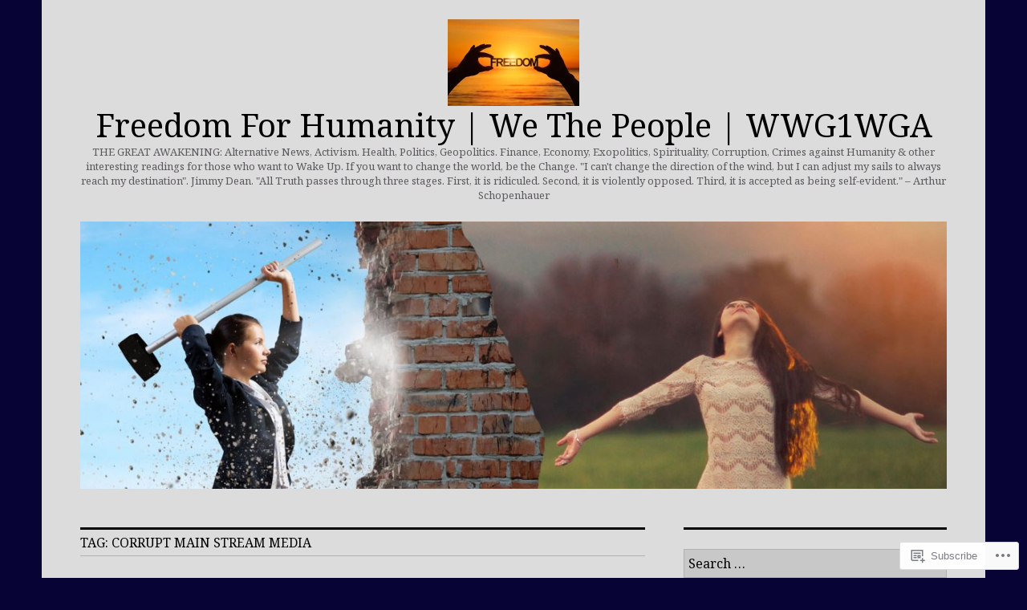

--- FILE ---
content_type: text/html; charset=UTF-8
request_url: https://freedomforhumanity2016.wordpress.com/tag/corrupt-main-stream-media/
body_size: 24162
content:
<!DOCTYPE html>
<html lang="en">
<head>
<meta charset="UTF-8">
<meta name="viewport" content="width=device-width, initial-scale=1">
<link rel="profile" href="http://gmpg.org/xfn/11">
<link rel="pingback" href="https://freedomforhumanity2016.wordpress.com/xmlrpc.php">

<title>corrupt Main Stream Media &#8211; Freedom For Humanity | We The People | WWG1WGA</title>
<script type="text/javascript">
  WebFontConfig = {"google":{"families":["Noto+Serif:r:latin,latin-ext","Noto+Serif:r,i,b,bi:latin,latin-ext"]},"api_url":"https:\/\/fonts-api.wp.com\/css"};
  (function() {
    var wf = document.createElement('script');
    wf.src = '/wp-content/plugins/custom-fonts/js/webfont.js';
    wf.type = 'text/javascript';
    wf.async = 'true';
    var s = document.getElementsByTagName('script')[0];
    s.parentNode.insertBefore(wf, s);
	})();
</script><style id="jetpack-custom-fonts-css">.wf-active body, .wf-active input, .wf-active select, .wf-active textarea{font-family:"Noto Serif",serif}.wf-active .hentry div.sharedaddy h3.sd-title{font-family:"Noto Serif",serif}.wf-active .widget_jetpack_display_posts_widget .jetpack-display-remote-posts h4{font-family:"Noto Serif",serif}.wf-active button{font-family:"Noto Serif",serif;font-style:normal;font-weight:400}.wf-active .site-title, .wf-active h1, .wf-active h2, .wf-active h3:not(.sd-title), .wf-active h4:not(.jp-relatedposts-post-title), .wf-active h5, .wf-active h6{font-family:"Noto Serif",serif;font-weight:400;font-style:normal}.wf-active h1{font-style:normal;font-weight:400}.wf-active .entry-title, .wf-active h2{font-style:normal;font-weight:400}.wf-active .comments-title, .wf-active .site-title, .wf-active h3:not(.sd-title){font-style:normal;font-weight:400}.wf-active h4:not(.jp-relatedposts-post-title){font-style:normal;font-weight:400}.wf-active .page-title, .wf-active .widget-title, .wf-active h5{font-style:normal;font-weight:400}.wf-active h6{font-style:normal;font-weight:400}.wf-active .site-title a, .wf-active h1 a, .wf-active h2 a, .wf-active h3 a, .wf-active h4 a, .wf-active h5 a, .wf-active h6 a{font-weight:400;font-style:normal}.wf-active button, .wf-active input[type="button"], .wf-active input[type="reset"], .wf-active input[type="submit"]{font-family:"Noto Serif",serif;font-weight:400;font-style:normal}.wf-active .post-navigation .post-title{font-family:"Noto Serif",serif;font-style:normal;font-weight:400}.wf-active .widget_calendar caption{font-family:"Noto Serif",serif;font-weight:400;font-style:normal}.wf-active .comment-reply-title, .wf-active .comments-title, .wf-active .no-comments, .wf-active .author-title{font-style:normal;font-weight:400}.wf-active .comment-author, .wf-active .no-comments{font-family:"Noto Serif",serif;font-weight:400;font-style:normal}.wf-active #infinite-footer .blog-info, .wf-active #infinite-footer .blog-info a{font-family:"Noto Serif",serif;font-style:normal;font-weight:400}.wf-active .hentry div#jp-relatedposts.entry-related h3.jp-relatedposts-headline{font-family:"Noto Serif",serif;font-weight:400;font-style:normal}.wf-active .widget_goodreads h2[class^="gr_custom_header"]{font-style:normal;font-weight:400}.wf-active .widget-grofile h4{font-style:normal;font-weight:400}@media screen and (min-width: 480px){.wf-active .site-title{font-style:normal;font-weight:400}}.wf-active #comments #respond p.form-submit input#comment-submit{font-family:"Noto Serif",serif;font-style:normal;font-weight:400}.wf-active .widget_akismet_widget .a-stats, .wf-active .milestone-widget .milestone-header{font-family:"Noto Serif",serif;font-style:normal;font-weight:400}</style>
<meta name='robots' content='max-image-preview:large' />
<link rel='dns-prefetch' href='//s0.wp.com' />
<link rel='dns-prefetch' href='//fonts-api.wp.com' />
<link rel="alternate" type="application/rss+xml" title="Freedom For Humanity | We The People | WWG1WGA &raquo; Feed" href="https://freedomforhumanity2016.wordpress.com/feed/" />
<link rel="alternate" type="application/rss+xml" title="Freedom For Humanity | We The People | WWG1WGA &raquo; Comments Feed" href="https://freedomforhumanity2016.wordpress.com/comments/feed/" />
<link rel="alternate" type="application/rss+xml" title="Freedom For Humanity | We The People | WWG1WGA &raquo; corrupt Main Stream Media Tag Feed" href="https://freedomforhumanity2016.wordpress.com/tag/corrupt-main-stream-media/feed/" />
	<script type="text/javascript">
		/* <![CDATA[ */
		function addLoadEvent(func) {
			var oldonload = window.onload;
			if (typeof window.onload != 'function') {
				window.onload = func;
			} else {
				window.onload = function () {
					oldonload();
					func();
				}
			}
		}
		/* ]]> */
	</script>
	<style id='wp-emoji-styles-inline-css'>

	img.wp-smiley, img.emoji {
		display: inline !important;
		border: none !important;
		box-shadow: none !important;
		height: 1em !important;
		width: 1em !important;
		margin: 0 0.07em !important;
		vertical-align: -0.1em !important;
		background: none !important;
		padding: 0 !important;
	}
/*# sourceURL=wp-emoji-styles-inline-css */
</style>
<link crossorigin='anonymous' rel='stylesheet' id='all-css-2-1' href='/wp-content/plugins/gutenberg-core/v22.2.0/build/styles/block-library/style.css?m=1764855221i&cssminify=yes' type='text/css' media='all' />
<style id='wp-block-library-inline-css'>
.has-text-align-justify {
	text-align:justify;
}
.has-text-align-justify{text-align:justify;}

/*# sourceURL=wp-block-library-inline-css */
</style><style id='wp-block-paragraph-inline-css'>
.is-small-text{font-size:.875em}.is-regular-text{font-size:1em}.is-large-text{font-size:2.25em}.is-larger-text{font-size:3em}.has-drop-cap:not(:focus):first-letter{float:left;font-size:8.4em;font-style:normal;font-weight:100;line-height:.68;margin:.05em .1em 0 0;text-transform:uppercase}body.rtl .has-drop-cap:not(:focus):first-letter{float:none;margin-left:.1em}p.has-drop-cap.has-background{overflow:hidden}:root :where(p.has-background){padding:1.25em 2.375em}:where(p.has-text-color:not(.has-link-color)) a{color:inherit}p.has-text-align-left[style*="writing-mode:vertical-lr"],p.has-text-align-right[style*="writing-mode:vertical-rl"]{rotate:180deg}
/*# sourceURL=/wp-content/plugins/gutenberg-core/v22.2.0/build/styles/block-library/paragraph/style.css */
</style>
<style id='wp-block-image-inline-css'>
.wp-block-image>a,.wp-block-image>figure>a{display:inline-block}.wp-block-image img{box-sizing:border-box;height:auto;max-width:100%;vertical-align:bottom}@media not (prefers-reduced-motion){.wp-block-image img.hide{visibility:hidden}.wp-block-image img.show{animation:show-content-image .4s}}.wp-block-image[style*=border-radius] img,.wp-block-image[style*=border-radius]>a{border-radius:inherit}.wp-block-image.has-custom-border img{box-sizing:border-box}.wp-block-image.aligncenter{text-align:center}.wp-block-image.alignfull>a,.wp-block-image.alignwide>a{width:100%}.wp-block-image.alignfull img,.wp-block-image.alignwide img{height:auto;width:100%}.wp-block-image .aligncenter,.wp-block-image .alignleft,.wp-block-image .alignright,.wp-block-image.aligncenter,.wp-block-image.alignleft,.wp-block-image.alignright{display:table}.wp-block-image .aligncenter>figcaption,.wp-block-image .alignleft>figcaption,.wp-block-image .alignright>figcaption,.wp-block-image.aligncenter>figcaption,.wp-block-image.alignleft>figcaption,.wp-block-image.alignright>figcaption{caption-side:bottom;display:table-caption}.wp-block-image .alignleft{float:left;margin:.5em 1em .5em 0}.wp-block-image .alignright{float:right;margin:.5em 0 .5em 1em}.wp-block-image .aligncenter{margin-left:auto;margin-right:auto}.wp-block-image :where(figcaption){margin-bottom:1em;margin-top:.5em}.wp-block-image.is-style-circle-mask img{border-radius:9999px}@supports ((-webkit-mask-image:none) or (mask-image:none)) or (-webkit-mask-image:none){.wp-block-image.is-style-circle-mask img{border-radius:0;-webkit-mask-image:url('data:image/svg+xml;utf8,<svg viewBox="0 0 100 100" xmlns="http://www.w3.org/2000/svg"><circle cx="50" cy="50" r="50"/></svg>');mask-image:url('data:image/svg+xml;utf8,<svg viewBox="0 0 100 100" xmlns="http://www.w3.org/2000/svg"><circle cx="50" cy="50" r="50"/></svg>');mask-mode:alpha;-webkit-mask-position:center;mask-position:center;-webkit-mask-repeat:no-repeat;mask-repeat:no-repeat;-webkit-mask-size:contain;mask-size:contain}}:root :where(.wp-block-image.is-style-rounded img,.wp-block-image .is-style-rounded img){border-radius:9999px}.wp-block-image figure{margin:0}.wp-lightbox-container{display:flex;flex-direction:column;position:relative}.wp-lightbox-container img{cursor:zoom-in}.wp-lightbox-container img:hover+button{opacity:1}.wp-lightbox-container button{align-items:center;backdrop-filter:blur(16px) saturate(180%);background-color:#5a5a5a40;border:none;border-radius:4px;cursor:zoom-in;display:flex;height:20px;justify-content:center;opacity:0;padding:0;position:absolute;right:16px;text-align:center;top:16px;width:20px;z-index:100}@media not (prefers-reduced-motion){.wp-lightbox-container button{transition:opacity .2s ease}}.wp-lightbox-container button:focus-visible{outline:3px auto #5a5a5a40;outline:3px auto -webkit-focus-ring-color;outline-offset:3px}.wp-lightbox-container button:hover{cursor:pointer;opacity:1}.wp-lightbox-container button:focus{opacity:1}.wp-lightbox-container button:focus,.wp-lightbox-container button:hover,.wp-lightbox-container button:not(:hover):not(:active):not(.has-background){background-color:#5a5a5a40;border:none}.wp-lightbox-overlay{box-sizing:border-box;cursor:zoom-out;height:100vh;left:0;overflow:hidden;position:fixed;top:0;visibility:hidden;width:100%;z-index:100000}.wp-lightbox-overlay .close-button{align-items:center;cursor:pointer;display:flex;justify-content:center;min-height:40px;min-width:40px;padding:0;position:absolute;right:calc(env(safe-area-inset-right) + 16px);top:calc(env(safe-area-inset-top) + 16px);z-index:5000000}.wp-lightbox-overlay .close-button:focus,.wp-lightbox-overlay .close-button:hover,.wp-lightbox-overlay .close-button:not(:hover):not(:active):not(.has-background){background:none;border:none}.wp-lightbox-overlay .lightbox-image-container{height:var(--wp--lightbox-container-height);left:50%;overflow:hidden;position:absolute;top:50%;transform:translate(-50%,-50%);transform-origin:top left;width:var(--wp--lightbox-container-width);z-index:9999999999}.wp-lightbox-overlay .wp-block-image{align-items:center;box-sizing:border-box;display:flex;height:100%;justify-content:center;margin:0;position:relative;transform-origin:0 0;width:100%;z-index:3000000}.wp-lightbox-overlay .wp-block-image img{height:var(--wp--lightbox-image-height);min-height:var(--wp--lightbox-image-height);min-width:var(--wp--lightbox-image-width);width:var(--wp--lightbox-image-width)}.wp-lightbox-overlay .wp-block-image figcaption{display:none}.wp-lightbox-overlay button{background:none;border:none}.wp-lightbox-overlay .scrim{background-color:#fff;height:100%;opacity:.9;position:absolute;width:100%;z-index:2000000}.wp-lightbox-overlay.active{visibility:visible}@media not (prefers-reduced-motion){.wp-lightbox-overlay.active{animation:turn-on-visibility .25s both}.wp-lightbox-overlay.active img{animation:turn-on-visibility .35s both}.wp-lightbox-overlay.show-closing-animation:not(.active){animation:turn-off-visibility .35s both}.wp-lightbox-overlay.show-closing-animation:not(.active) img{animation:turn-off-visibility .25s both}.wp-lightbox-overlay.zoom.active{animation:none;opacity:1;visibility:visible}.wp-lightbox-overlay.zoom.active .lightbox-image-container{animation:lightbox-zoom-in .4s}.wp-lightbox-overlay.zoom.active .lightbox-image-container img{animation:none}.wp-lightbox-overlay.zoom.active .scrim{animation:turn-on-visibility .4s forwards}.wp-lightbox-overlay.zoom.show-closing-animation:not(.active){animation:none}.wp-lightbox-overlay.zoom.show-closing-animation:not(.active) .lightbox-image-container{animation:lightbox-zoom-out .4s}.wp-lightbox-overlay.zoom.show-closing-animation:not(.active) .lightbox-image-container img{animation:none}.wp-lightbox-overlay.zoom.show-closing-animation:not(.active) .scrim{animation:turn-off-visibility .4s forwards}}@keyframes show-content-image{0%{visibility:hidden}99%{visibility:hidden}to{visibility:visible}}@keyframes turn-on-visibility{0%{opacity:0}to{opacity:1}}@keyframes turn-off-visibility{0%{opacity:1;visibility:visible}99%{opacity:0;visibility:visible}to{opacity:0;visibility:hidden}}@keyframes lightbox-zoom-in{0%{transform:translate(calc((-100vw + var(--wp--lightbox-scrollbar-width))/2 + var(--wp--lightbox-initial-left-position)),calc(-50vh + var(--wp--lightbox-initial-top-position))) scale(var(--wp--lightbox-scale))}to{transform:translate(-50%,-50%) scale(1)}}@keyframes lightbox-zoom-out{0%{transform:translate(-50%,-50%) scale(1);visibility:visible}99%{visibility:visible}to{transform:translate(calc((-100vw + var(--wp--lightbox-scrollbar-width))/2 + var(--wp--lightbox-initial-left-position)),calc(-50vh + var(--wp--lightbox-initial-top-position))) scale(var(--wp--lightbox-scale));visibility:hidden}}
/*# sourceURL=/wp-content/plugins/gutenberg-core/v22.2.0/build/styles/block-library/image/style.css */
</style>
<style id='global-styles-inline-css'>
:root{--wp--preset--aspect-ratio--square: 1;--wp--preset--aspect-ratio--4-3: 4/3;--wp--preset--aspect-ratio--3-4: 3/4;--wp--preset--aspect-ratio--3-2: 3/2;--wp--preset--aspect-ratio--2-3: 2/3;--wp--preset--aspect-ratio--16-9: 16/9;--wp--preset--aspect-ratio--9-16: 9/16;--wp--preset--color--black: #000000;--wp--preset--color--cyan-bluish-gray: #abb8c3;--wp--preset--color--white: #ffffff;--wp--preset--color--pale-pink: #f78da7;--wp--preset--color--vivid-red: #cf2e2e;--wp--preset--color--luminous-vivid-orange: #ff6900;--wp--preset--color--luminous-vivid-amber: #fcb900;--wp--preset--color--light-green-cyan: #7bdcb5;--wp--preset--color--vivid-green-cyan: #00d084;--wp--preset--color--pale-cyan-blue: #8ed1fc;--wp--preset--color--vivid-cyan-blue: #0693e3;--wp--preset--color--vivid-purple: #9b51e0;--wp--preset--gradient--vivid-cyan-blue-to-vivid-purple: linear-gradient(135deg,rgb(6,147,227) 0%,rgb(155,81,224) 100%);--wp--preset--gradient--light-green-cyan-to-vivid-green-cyan: linear-gradient(135deg,rgb(122,220,180) 0%,rgb(0,208,130) 100%);--wp--preset--gradient--luminous-vivid-amber-to-luminous-vivid-orange: linear-gradient(135deg,rgb(252,185,0) 0%,rgb(255,105,0) 100%);--wp--preset--gradient--luminous-vivid-orange-to-vivid-red: linear-gradient(135deg,rgb(255,105,0) 0%,rgb(207,46,46) 100%);--wp--preset--gradient--very-light-gray-to-cyan-bluish-gray: linear-gradient(135deg,rgb(238,238,238) 0%,rgb(169,184,195) 100%);--wp--preset--gradient--cool-to-warm-spectrum: linear-gradient(135deg,rgb(74,234,220) 0%,rgb(151,120,209) 20%,rgb(207,42,186) 40%,rgb(238,44,130) 60%,rgb(251,105,98) 80%,rgb(254,248,76) 100%);--wp--preset--gradient--blush-light-purple: linear-gradient(135deg,rgb(255,206,236) 0%,rgb(152,150,240) 100%);--wp--preset--gradient--blush-bordeaux: linear-gradient(135deg,rgb(254,205,165) 0%,rgb(254,45,45) 50%,rgb(107,0,62) 100%);--wp--preset--gradient--luminous-dusk: linear-gradient(135deg,rgb(255,203,112) 0%,rgb(199,81,192) 50%,rgb(65,88,208) 100%);--wp--preset--gradient--pale-ocean: linear-gradient(135deg,rgb(255,245,203) 0%,rgb(182,227,212) 50%,rgb(51,167,181) 100%);--wp--preset--gradient--electric-grass: linear-gradient(135deg,rgb(202,248,128) 0%,rgb(113,206,126) 100%);--wp--preset--gradient--midnight: linear-gradient(135deg,rgb(2,3,129) 0%,rgb(40,116,252) 100%);--wp--preset--font-size--small: 13px;--wp--preset--font-size--medium: 20px;--wp--preset--font-size--large: 36px;--wp--preset--font-size--x-large: 42px;--wp--preset--font-family--albert-sans: 'Albert Sans', sans-serif;--wp--preset--font-family--alegreya: Alegreya, serif;--wp--preset--font-family--arvo: Arvo, serif;--wp--preset--font-family--bodoni-moda: 'Bodoni Moda', serif;--wp--preset--font-family--bricolage-grotesque: 'Bricolage Grotesque', sans-serif;--wp--preset--font-family--cabin: Cabin, sans-serif;--wp--preset--font-family--chivo: Chivo, sans-serif;--wp--preset--font-family--commissioner: Commissioner, sans-serif;--wp--preset--font-family--cormorant: Cormorant, serif;--wp--preset--font-family--courier-prime: 'Courier Prime', monospace;--wp--preset--font-family--crimson-pro: 'Crimson Pro', serif;--wp--preset--font-family--dm-mono: 'DM Mono', monospace;--wp--preset--font-family--dm-sans: 'DM Sans', sans-serif;--wp--preset--font-family--dm-serif-display: 'DM Serif Display', serif;--wp--preset--font-family--domine: Domine, serif;--wp--preset--font-family--eb-garamond: 'EB Garamond', serif;--wp--preset--font-family--epilogue: Epilogue, sans-serif;--wp--preset--font-family--fahkwang: Fahkwang, sans-serif;--wp--preset--font-family--figtree: Figtree, sans-serif;--wp--preset--font-family--fira-sans: 'Fira Sans', sans-serif;--wp--preset--font-family--fjalla-one: 'Fjalla One', sans-serif;--wp--preset--font-family--fraunces: Fraunces, serif;--wp--preset--font-family--gabarito: Gabarito, system-ui;--wp--preset--font-family--ibm-plex-mono: 'IBM Plex Mono', monospace;--wp--preset--font-family--ibm-plex-sans: 'IBM Plex Sans', sans-serif;--wp--preset--font-family--ibarra-real-nova: 'Ibarra Real Nova', serif;--wp--preset--font-family--instrument-serif: 'Instrument Serif', serif;--wp--preset--font-family--inter: Inter, sans-serif;--wp--preset--font-family--josefin-sans: 'Josefin Sans', sans-serif;--wp--preset--font-family--jost: Jost, sans-serif;--wp--preset--font-family--libre-baskerville: 'Libre Baskerville', serif;--wp--preset--font-family--libre-franklin: 'Libre Franklin', sans-serif;--wp--preset--font-family--literata: Literata, serif;--wp--preset--font-family--lora: Lora, serif;--wp--preset--font-family--merriweather: Merriweather, serif;--wp--preset--font-family--montserrat: Montserrat, sans-serif;--wp--preset--font-family--newsreader: Newsreader, serif;--wp--preset--font-family--noto-sans-mono: 'Noto Sans Mono', sans-serif;--wp--preset--font-family--nunito: Nunito, sans-serif;--wp--preset--font-family--open-sans: 'Open Sans', sans-serif;--wp--preset--font-family--overpass: Overpass, sans-serif;--wp--preset--font-family--pt-serif: 'PT Serif', serif;--wp--preset--font-family--petrona: Petrona, serif;--wp--preset--font-family--piazzolla: Piazzolla, serif;--wp--preset--font-family--playfair-display: 'Playfair Display', serif;--wp--preset--font-family--plus-jakarta-sans: 'Plus Jakarta Sans', sans-serif;--wp--preset--font-family--poppins: Poppins, sans-serif;--wp--preset--font-family--raleway: Raleway, sans-serif;--wp--preset--font-family--roboto: Roboto, sans-serif;--wp--preset--font-family--roboto-slab: 'Roboto Slab', serif;--wp--preset--font-family--rubik: Rubik, sans-serif;--wp--preset--font-family--rufina: Rufina, serif;--wp--preset--font-family--sora: Sora, sans-serif;--wp--preset--font-family--source-sans-3: 'Source Sans 3', sans-serif;--wp--preset--font-family--source-serif-4: 'Source Serif 4', serif;--wp--preset--font-family--space-mono: 'Space Mono', monospace;--wp--preset--font-family--syne: Syne, sans-serif;--wp--preset--font-family--texturina: Texturina, serif;--wp--preset--font-family--urbanist: Urbanist, sans-serif;--wp--preset--font-family--work-sans: 'Work Sans', sans-serif;--wp--preset--spacing--20: 0.44rem;--wp--preset--spacing--30: 0.67rem;--wp--preset--spacing--40: 1rem;--wp--preset--spacing--50: 1.5rem;--wp--preset--spacing--60: 2.25rem;--wp--preset--spacing--70: 3.38rem;--wp--preset--spacing--80: 5.06rem;--wp--preset--shadow--natural: 6px 6px 9px rgba(0, 0, 0, 0.2);--wp--preset--shadow--deep: 12px 12px 50px rgba(0, 0, 0, 0.4);--wp--preset--shadow--sharp: 6px 6px 0px rgba(0, 0, 0, 0.2);--wp--preset--shadow--outlined: 6px 6px 0px -3px rgb(255, 255, 255), 6px 6px rgb(0, 0, 0);--wp--preset--shadow--crisp: 6px 6px 0px rgb(0, 0, 0);}:where(.is-layout-flex){gap: 0.5em;}:where(.is-layout-grid){gap: 0.5em;}body .is-layout-flex{display: flex;}.is-layout-flex{flex-wrap: wrap;align-items: center;}.is-layout-flex > :is(*, div){margin: 0;}body .is-layout-grid{display: grid;}.is-layout-grid > :is(*, div){margin: 0;}:where(.wp-block-columns.is-layout-flex){gap: 2em;}:where(.wp-block-columns.is-layout-grid){gap: 2em;}:where(.wp-block-post-template.is-layout-flex){gap: 1.25em;}:where(.wp-block-post-template.is-layout-grid){gap: 1.25em;}.has-black-color{color: var(--wp--preset--color--black) !important;}.has-cyan-bluish-gray-color{color: var(--wp--preset--color--cyan-bluish-gray) !important;}.has-white-color{color: var(--wp--preset--color--white) !important;}.has-pale-pink-color{color: var(--wp--preset--color--pale-pink) !important;}.has-vivid-red-color{color: var(--wp--preset--color--vivid-red) !important;}.has-luminous-vivid-orange-color{color: var(--wp--preset--color--luminous-vivid-orange) !important;}.has-luminous-vivid-amber-color{color: var(--wp--preset--color--luminous-vivid-amber) !important;}.has-light-green-cyan-color{color: var(--wp--preset--color--light-green-cyan) !important;}.has-vivid-green-cyan-color{color: var(--wp--preset--color--vivid-green-cyan) !important;}.has-pale-cyan-blue-color{color: var(--wp--preset--color--pale-cyan-blue) !important;}.has-vivid-cyan-blue-color{color: var(--wp--preset--color--vivid-cyan-blue) !important;}.has-vivid-purple-color{color: var(--wp--preset--color--vivid-purple) !important;}.has-black-background-color{background-color: var(--wp--preset--color--black) !important;}.has-cyan-bluish-gray-background-color{background-color: var(--wp--preset--color--cyan-bluish-gray) !important;}.has-white-background-color{background-color: var(--wp--preset--color--white) !important;}.has-pale-pink-background-color{background-color: var(--wp--preset--color--pale-pink) !important;}.has-vivid-red-background-color{background-color: var(--wp--preset--color--vivid-red) !important;}.has-luminous-vivid-orange-background-color{background-color: var(--wp--preset--color--luminous-vivid-orange) !important;}.has-luminous-vivid-amber-background-color{background-color: var(--wp--preset--color--luminous-vivid-amber) !important;}.has-light-green-cyan-background-color{background-color: var(--wp--preset--color--light-green-cyan) !important;}.has-vivid-green-cyan-background-color{background-color: var(--wp--preset--color--vivid-green-cyan) !important;}.has-pale-cyan-blue-background-color{background-color: var(--wp--preset--color--pale-cyan-blue) !important;}.has-vivid-cyan-blue-background-color{background-color: var(--wp--preset--color--vivid-cyan-blue) !important;}.has-vivid-purple-background-color{background-color: var(--wp--preset--color--vivid-purple) !important;}.has-black-border-color{border-color: var(--wp--preset--color--black) !important;}.has-cyan-bluish-gray-border-color{border-color: var(--wp--preset--color--cyan-bluish-gray) !important;}.has-white-border-color{border-color: var(--wp--preset--color--white) !important;}.has-pale-pink-border-color{border-color: var(--wp--preset--color--pale-pink) !important;}.has-vivid-red-border-color{border-color: var(--wp--preset--color--vivid-red) !important;}.has-luminous-vivid-orange-border-color{border-color: var(--wp--preset--color--luminous-vivid-orange) !important;}.has-luminous-vivid-amber-border-color{border-color: var(--wp--preset--color--luminous-vivid-amber) !important;}.has-light-green-cyan-border-color{border-color: var(--wp--preset--color--light-green-cyan) !important;}.has-vivid-green-cyan-border-color{border-color: var(--wp--preset--color--vivid-green-cyan) !important;}.has-pale-cyan-blue-border-color{border-color: var(--wp--preset--color--pale-cyan-blue) !important;}.has-vivid-cyan-blue-border-color{border-color: var(--wp--preset--color--vivid-cyan-blue) !important;}.has-vivid-purple-border-color{border-color: var(--wp--preset--color--vivid-purple) !important;}.has-vivid-cyan-blue-to-vivid-purple-gradient-background{background: var(--wp--preset--gradient--vivid-cyan-blue-to-vivid-purple) !important;}.has-light-green-cyan-to-vivid-green-cyan-gradient-background{background: var(--wp--preset--gradient--light-green-cyan-to-vivid-green-cyan) !important;}.has-luminous-vivid-amber-to-luminous-vivid-orange-gradient-background{background: var(--wp--preset--gradient--luminous-vivid-amber-to-luminous-vivid-orange) !important;}.has-luminous-vivid-orange-to-vivid-red-gradient-background{background: var(--wp--preset--gradient--luminous-vivid-orange-to-vivid-red) !important;}.has-very-light-gray-to-cyan-bluish-gray-gradient-background{background: var(--wp--preset--gradient--very-light-gray-to-cyan-bluish-gray) !important;}.has-cool-to-warm-spectrum-gradient-background{background: var(--wp--preset--gradient--cool-to-warm-spectrum) !important;}.has-blush-light-purple-gradient-background{background: var(--wp--preset--gradient--blush-light-purple) !important;}.has-blush-bordeaux-gradient-background{background: var(--wp--preset--gradient--blush-bordeaux) !important;}.has-luminous-dusk-gradient-background{background: var(--wp--preset--gradient--luminous-dusk) !important;}.has-pale-ocean-gradient-background{background: var(--wp--preset--gradient--pale-ocean) !important;}.has-electric-grass-gradient-background{background: var(--wp--preset--gradient--electric-grass) !important;}.has-midnight-gradient-background{background: var(--wp--preset--gradient--midnight) !important;}.has-small-font-size{font-size: var(--wp--preset--font-size--small) !important;}.has-medium-font-size{font-size: var(--wp--preset--font-size--medium) !important;}.has-large-font-size{font-size: var(--wp--preset--font-size--large) !important;}.has-x-large-font-size{font-size: var(--wp--preset--font-size--x-large) !important;}.has-albert-sans-font-family{font-family: var(--wp--preset--font-family--albert-sans) !important;}.has-alegreya-font-family{font-family: var(--wp--preset--font-family--alegreya) !important;}.has-arvo-font-family{font-family: var(--wp--preset--font-family--arvo) !important;}.has-bodoni-moda-font-family{font-family: var(--wp--preset--font-family--bodoni-moda) !important;}.has-bricolage-grotesque-font-family{font-family: var(--wp--preset--font-family--bricolage-grotesque) !important;}.has-cabin-font-family{font-family: var(--wp--preset--font-family--cabin) !important;}.has-chivo-font-family{font-family: var(--wp--preset--font-family--chivo) !important;}.has-commissioner-font-family{font-family: var(--wp--preset--font-family--commissioner) !important;}.has-cormorant-font-family{font-family: var(--wp--preset--font-family--cormorant) !important;}.has-courier-prime-font-family{font-family: var(--wp--preset--font-family--courier-prime) !important;}.has-crimson-pro-font-family{font-family: var(--wp--preset--font-family--crimson-pro) !important;}.has-dm-mono-font-family{font-family: var(--wp--preset--font-family--dm-mono) !important;}.has-dm-sans-font-family{font-family: var(--wp--preset--font-family--dm-sans) !important;}.has-dm-serif-display-font-family{font-family: var(--wp--preset--font-family--dm-serif-display) !important;}.has-domine-font-family{font-family: var(--wp--preset--font-family--domine) !important;}.has-eb-garamond-font-family{font-family: var(--wp--preset--font-family--eb-garamond) !important;}.has-epilogue-font-family{font-family: var(--wp--preset--font-family--epilogue) !important;}.has-fahkwang-font-family{font-family: var(--wp--preset--font-family--fahkwang) !important;}.has-figtree-font-family{font-family: var(--wp--preset--font-family--figtree) !important;}.has-fira-sans-font-family{font-family: var(--wp--preset--font-family--fira-sans) !important;}.has-fjalla-one-font-family{font-family: var(--wp--preset--font-family--fjalla-one) !important;}.has-fraunces-font-family{font-family: var(--wp--preset--font-family--fraunces) !important;}.has-gabarito-font-family{font-family: var(--wp--preset--font-family--gabarito) !important;}.has-ibm-plex-mono-font-family{font-family: var(--wp--preset--font-family--ibm-plex-mono) !important;}.has-ibm-plex-sans-font-family{font-family: var(--wp--preset--font-family--ibm-plex-sans) !important;}.has-ibarra-real-nova-font-family{font-family: var(--wp--preset--font-family--ibarra-real-nova) !important;}.has-instrument-serif-font-family{font-family: var(--wp--preset--font-family--instrument-serif) !important;}.has-inter-font-family{font-family: var(--wp--preset--font-family--inter) !important;}.has-josefin-sans-font-family{font-family: var(--wp--preset--font-family--josefin-sans) !important;}.has-jost-font-family{font-family: var(--wp--preset--font-family--jost) !important;}.has-libre-baskerville-font-family{font-family: var(--wp--preset--font-family--libre-baskerville) !important;}.has-libre-franklin-font-family{font-family: var(--wp--preset--font-family--libre-franklin) !important;}.has-literata-font-family{font-family: var(--wp--preset--font-family--literata) !important;}.has-lora-font-family{font-family: var(--wp--preset--font-family--lora) !important;}.has-merriweather-font-family{font-family: var(--wp--preset--font-family--merriweather) !important;}.has-montserrat-font-family{font-family: var(--wp--preset--font-family--montserrat) !important;}.has-newsreader-font-family{font-family: var(--wp--preset--font-family--newsreader) !important;}.has-noto-sans-mono-font-family{font-family: var(--wp--preset--font-family--noto-sans-mono) !important;}.has-nunito-font-family{font-family: var(--wp--preset--font-family--nunito) !important;}.has-open-sans-font-family{font-family: var(--wp--preset--font-family--open-sans) !important;}.has-overpass-font-family{font-family: var(--wp--preset--font-family--overpass) !important;}.has-pt-serif-font-family{font-family: var(--wp--preset--font-family--pt-serif) !important;}.has-petrona-font-family{font-family: var(--wp--preset--font-family--petrona) !important;}.has-piazzolla-font-family{font-family: var(--wp--preset--font-family--piazzolla) !important;}.has-playfair-display-font-family{font-family: var(--wp--preset--font-family--playfair-display) !important;}.has-plus-jakarta-sans-font-family{font-family: var(--wp--preset--font-family--plus-jakarta-sans) !important;}.has-poppins-font-family{font-family: var(--wp--preset--font-family--poppins) !important;}.has-raleway-font-family{font-family: var(--wp--preset--font-family--raleway) !important;}.has-roboto-font-family{font-family: var(--wp--preset--font-family--roboto) !important;}.has-roboto-slab-font-family{font-family: var(--wp--preset--font-family--roboto-slab) !important;}.has-rubik-font-family{font-family: var(--wp--preset--font-family--rubik) !important;}.has-rufina-font-family{font-family: var(--wp--preset--font-family--rufina) !important;}.has-sora-font-family{font-family: var(--wp--preset--font-family--sora) !important;}.has-source-sans-3-font-family{font-family: var(--wp--preset--font-family--source-sans-3) !important;}.has-source-serif-4-font-family{font-family: var(--wp--preset--font-family--source-serif-4) !important;}.has-space-mono-font-family{font-family: var(--wp--preset--font-family--space-mono) !important;}.has-syne-font-family{font-family: var(--wp--preset--font-family--syne) !important;}.has-texturina-font-family{font-family: var(--wp--preset--font-family--texturina) !important;}.has-urbanist-font-family{font-family: var(--wp--preset--font-family--urbanist) !important;}.has-work-sans-font-family{font-family: var(--wp--preset--font-family--work-sans) !important;}
/*# sourceURL=global-styles-inline-css */
</style>

<style id='classic-theme-styles-inline-css'>
/*! This file is auto-generated */
.wp-block-button__link{color:#fff;background-color:#32373c;border-radius:9999px;box-shadow:none;text-decoration:none;padding:calc(.667em + 2px) calc(1.333em + 2px);font-size:1.125em}.wp-block-file__button{background:#32373c;color:#fff;text-decoration:none}
/*# sourceURL=/wp-includes/css/classic-themes.min.css */
</style>
<link crossorigin='anonymous' rel='stylesheet' id='all-css-4-1' href='/_static/??-eJx9jc0OgkAMhF/I0ixi4GJ8FANLgyvb3Q0tom/vkvh3MFya6WS+GVwS2BiUgmLy8+CCoI2dj3YULAvTFAbEcfIEE92KCnsn+kmA6MNTYUV2+FPEM3y7Jso+p1bXBFPvWvLEObaFLa4fSDMubw1K920k5RnoujSRCOTLbmbQS96SLe5Kmlo7vn7kGAOeXbA4UKDJZUL+y7X0xEdTH/ZlU9Wmuj4B4oh7zQ==&cssminify=yes' type='text/css' media='all' />
<link rel='stylesheet' id='colinear-open-sans-lora-css' href='https://fonts-api.wp.com/css?family=Open+Sans%3A400%2C700%2C400italic%2C700italic%7CLora%3A400%2C700%2C400italic%2C700italic&#038;subset=latin%2Clatin-ext&#038;ver=6.9-RC2-61304' media='all' />
<link rel='stylesheet' id='colinear-inconsolata-css' href='https://fonts-api.wp.com/css?family=Inconsolata%3A400%2C+700&#038;subset=latin%2Clatin-ext&#038;ver=6.9-RC2-61304' media='all' />
<link crossorigin='anonymous' rel='stylesheet' id='all-css-8-1' href='/_static/??-eJyFi0EKAjEMAD9kDevKigfxLd0QayRNSpuy+HtXvCiC3mZgBpYS0NRJHfxKmRqUPgOasFKs0PwutMXWNvCnZMVXHZaClr+e3EORnlgbVJrF0ooJ1upNf02JLIhhdDb9kHCRyPW5nvNpOOyH6TiOu+n2AKDTUTE=&cssminify=yes' type='text/css' media='all' />
<style id='colinear-style-inline-css'>
.byline { clip: rect(1px, 1px, 1px, 1px); height: 1px; position: absolute; overflow: hidden; width: 1px; }
/*# sourceURL=colinear-style-inline-css */
</style>
<link crossorigin='anonymous' rel='stylesheet' id='print-css-9-1' href='/wp-content/mu-plugins/global-print/global-print.css?m=1465851035i&cssminify=yes' type='text/css' media='print' />
<style id='jetpack-global-styles-frontend-style-inline-css'>
:root { --font-headings: unset; --font-base: unset; --font-headings-default: -apple-system,BlinkMacSystemFont,"Segoe UI",Roboto,Oxygen-Sans,Ubuntu,Cantarell,"Helvetica Neue",sans-serif; --font-base-default: -apple-system,BlinkMacSystemFont,"Segoe UI",Roboto,Oxygen-Sans,Ubuntu,Cantarell,"Helvetica Neue",sans-serif;}
/*# sourceURL=jetpack-global-styles-frontend-style-inline-css */
</style>
<link crossorigin='anonymous' rel='stylesheet' id='all-css-12-1' href='/wp-content/themes/h4/global.css?m=1420737423i&cssminify=yes' type='text/css' media='all' />
<script type="text/javascript" id="wpcom-actionbar-placeholder-js-extra">
/* <![CDATA[ */
var actionbardata = {"siteID":"111058364","postID":"0","siteURL":"https://freedomforhumanity2016.wordpress.com","xhrURL":"https://freedomforhumanity2016.wordpress.com/wp-admin/admin-ajax.php","nonce":"5917c09f65","isLoggedIn":"","statusMessage":"","subsEmailDefault":"instantly","proxyScriptUrl":"https://s0.wp.com/wp-content/js/wpcom-proxy-request.js?m=1513050504i&amp;ver=20211021","i18n":{"followedText":"New posts from this site will now appear in your \u003Ca href=\"https://wordpress.com/reader\"\u003EReader\u003C/a\u003E","foldBar":"Collapse this bar","unfoldBar":"Expand this bar","shortLinkCopied":"Shortlink copied to clipboard."}};
//# sourceURL=wpcom-actionbar-placeholder-js-extra
/* ]]> */
</script>
<script type="text/javascript" id="jetpack-mu-wpcom-settings-js-before">
/* <![CDATA[ */
var JETPACK_MU_WPCOM_SETTINGS = {"assetsUrl":"https://s0.wp.com/wp-content/mu-plugins/jetpack-mu-wpcom-plugin/moon/jetpack_vendor/automattic/jetpack-mu-wpcom/src/build/"};
//# sourceURL=jetpack-mu-wpcom-settings-js-before
/* ]]> */
</script>
<script crossorigin='anonymous' type='text/javascript'  src='/_static/??-eJzTLy/QTc7PK0nNK9HPKtYvyinRLSjKr6jUyyrW0QfKZeYl55SmpBaDJLMKS1OLKqGUXm5mHkFFurmZ6UWJJalQxfa5tobmRgamxgZmFpZZACbyLJI='></script>
<script type="text/javascript" id="rlt-proxy-js-after">
/* <![CDATA[ */
	rltInitialize( {"token":null,"iframeOrigins":["https:\/\/widgets.wp.com"]} );
//# sourceURL=rlt-proxy-js-after
/* ]]> */
</script>
<link rel="EditURI" type="application/rsd+xml" title="RSD" href="https://freedomforhumanity2016.wordpress.com/xmlrpc.php?rsd" />
<meta name="generator" content="WordPress.com" />

<!-- Jetpack Open Graph Tags -->
<meta property="og:type" content="website" />
<meta property="og:title" content="corrupt Main Stream Media &#8211; Freedom For Humanity | We The People | WWG1WGA" />
<meta property="og:url" content="https://freedomforhumanity2016.wordpress.com/tag/corrupt-main-stream-media/" />
<meta property="og:site_name" content="Freedom For Humanity | We The People | WWG1WGA" />
<meta property="og:image" content="https://freedomforhumanity2016.wordpress.com/wp-content/uploads/2021/03/cropped-freedom.jpg?w=200" />
<meta property="og:image:width" content="200" />
<meta property="og:image:height" content="200" />
<meta property="og:image:alt" content="" />
<meta property="og:locale" content="en_US" />
<meta property="fb:app_id" content="249643311490" />

<!-- End Jetpack Open Graph Tags -->
<link rel="search" type="application/opensearchdescription+xml" href="https://freedomforhumanity2016.wordpress.com/osd.xml" title="Freedom For Humanity &#124; We The People &#124; WWG1WGA" />
<link rel="search" type="application/opensearchdescription+xml" href="https://s1.wp.com/opensearch.xml" title="WordPress.com" />
<meta name="theme-color" content="#070335" />
<meta name="description" content="Posts about corrupt Main Stream Media written by TheLightHasWon" />
<style type="text/css" id="custom-background-css">
body.custom-background { background-color: #070335; }
</style>
	<style type="text/css" id="custom-colors-css">	#comments #respond p.form-submit input#comment-submit {
		background: #222 !important;
	}
	#comments #respond .form-submit input#comment-submit:active,
	#comments #respond .form-submit input#comment-submit:focus,
	#comments #respond .form-submit input#comment-submit:hover {
		background: #777 !important;
	}
body { background-color: #070335;}
button,
		input[type="button"],
		input[type="reset"],
		input[type="submit"],
		.main-navigation ul,
		.menu-toggle.toggled,
		.dropdown-toggle,
		.widget_akismet_widget .a-stats a,
		.main-navigation a:active,
		.main-navigation a:focus,
		.main-navigation a:hover,
		.main-navigation li:hover > a,
		.main-navigation ul ul,
		.main-navigation .current_page_item > a,
		.main-navigation .current-menu-item > a,
		.main-navigation .current_page_ancestor > a { background-color: #000000;}
.main-navigation { border-bottom-color: #000000;}
.comment-meta { border-left-color: #000000;}
.rtl .comment-meta { border-right-color: #000000;}
.site-main .post-navigation,
		.widget,
		.sticky,
		.page-header,
		.comment-reply-title,
		.comments-title,
		.no-comments,
		.hentry div#jp-relatedposts.entry-related { border-top-color: #000000;}
body,
		input,
		textarea,
		cite,
		input[type="text"],
		input[type="email"],
		input[type="url"],
		input[type="password"],
		input[type="search"],
		textarea,
		a:hover,
		a:focus,
		a:active,
		.post-navigation .post-title,
		.page-links > span,
		.comment-author a,
		#infinite-footer .blog-info,
		#infinite-footer .blog-info a,
		#infinite-handle span button:active,
		#infinite-handle span button:focus,
		#infinite-handle span button:hover,
		.hentry div#jp-relatedposts.entry-related h3.jp-relatedposts-headline,
		.hentry div#jp-relatedposts.entry-related div.jp-relatedposts-items p,
		.hentry div#jp-relatedposts.entry-related div.jp-relatedposts-items-visual h4.jp-relatedposts-post-title,
		.widget_goodreads div[class^="gr_custom_title"] a:active,
		.widget_goodreads div[class^="gr_custom_title"] a:focus,
		.widget_goodreads div[class^="gr_custom_title"] a:hover,
		#comments #respond .comment-form-fields p.comment-form-posting-as,
		#comments #respond .comment-form-fields p.comment-form-log-out,
		#comments #respond #comment-form-identity #comment-form-nascar p,
		#comments #respond #comment-form-load-service p,
		#comments #respond #comment-form-comment textarea,
		#comments #comment-form-share-text-padder textarea,
		#comments #respond .comment-form-fields label,
		#comments #respond .comment-form-fields label span.required,
		#comments #respond .comment-form-fields label span.nopublish,
		#comments #respond .comment-form-fields div.comment-form-input input,
		#comments #respond .comment-form-service a:active,
		#comments #respond .comment-form-service a:focus,
		#comments #respond .comment-form-service a:hover,
		.widget_flickr #flickr_badge_uber_wrapper td a:last-child:active,
		.widget_flickr #flickr_badge_uber_wrapper td a:last-child:focus,
		.widget_flickr #flickr_badge_uber_wrapper td a:last-child:hover { color: #000000;}
::input-placeholder { color: #000000;}
::-webkit-input-placeholder { color: #000000;}
:-moz-placeholder { color: #000000;}
::-moz-placeholder { color: #000000;}
:-ms-input-placeholder { color: #000000;}
.dropdown-toggle { border-color: #73787C;}
.main-navigation li,
		.main-navigation ul ul li { border-bottom-color: #73787C;}
.main-navigation ul ul { border-top-color: #73787C;}
.main-navigation a:active,
		.main-navigation a:focus,
		.main-navigation a:hover,
		.main-navigation .current_page_item > a,
		.main-navigation .current-menu-item > a,
		.dropdown-toggle:active,
		.dropdown-toggle:focus,
		.dropdown-toggle:hover,
		.main-navigation ul ul a:active,
		.main-navigation ul ul a:focus,
		.main-navigation ul ul a:hover,
		.main-navigation ul ul .current_page_item > a,
		.main-navigation ul ul .current-menu-item > a,
		.main-navigation ul ul .current_page_ancestor > a { background-color: #53585A;}
.main-navigation a:hover,
		.dropdown-toggle:hover { color: #92969A;}
mark,
		ins,
		button:active,
		input[type="button"]:active,
		input[type="reset"]:active,
		input[type="submit"]:active,
		button:hover,
		button:focus,
		input[type="button"]:focus,
		input[type="reset"]:focus,
		input[type="submit"]:focus,
		input[type="button"]:hover,
		input[type="reset"]:hover,
		input[type="submit"]:hover,
		.toggled .menu-toggle:active,
		.toggled .menu-toggle:focus,
		.toggled .menu-toggle:hover,
		.widget_calendar tbody a,
		.widget_akismet_widget .a-stats a:active,
		.widget_akismet_widget .a-stats a:focus,
		.widget_akismet_widget .a-stats a:hover,
		.milestone-widget .milestone-header { background-color: #263644;}
input[type="text"]:focus,
		input[type="email"]:focus,
		input[type="url"]:focus,
		input[type="password"]:focus,
		input[type="search"]:focus,
		textarea:focus,
		#comments #respond #comment-form-comment.active,
		#comments #respond .comment-form-fields div.comment-form-input.active { border-color: #263644;}
.bypostauthor .comment-meta { border-left-color: #263644;}
.rtl .bypostauthor .comment-meta { border-right-color: #263644;}
a,
		.post-navigation a:active .post-title,
		.post-navigation a:focus .post-title,
		.post-navigation a:hover .post-title,
		.site-title a:active,
		.site-title a:focus,
		.site-title a:hover,
		.site-footer a:active,
		.site-footer a:active,
		.site-footer a:hover,
		.entry-title a:active,
		.entry-title a:focus,
		.entry-title a:hover,
		.page-title a:active,
		.page-title a:focus,
		.page-title a:hover,
		.entry-footer a:active,
		.entry-footer a:focus,
		.entry-footer a:hover,
		.entry-author a:active,
		.entry-author a:focus,
		.entry-author a:hover,
		.comment-metadata a:active,
		.comment-metadata a:focus,
		.comment-metadata a:hover,
		.comment-author a:active,
		.comment-author a:focus,
		.comment-author a:hover,
		#infinite-footer .blog-credits a:active,
		#infinite-footer .blog-credits a:focus,
		#infinite-footer .blog-credits a:hover,
		#infinite-footer .blog-info a:active,
		#infinite-footer .blog-info a:focus,
		#infinite-footer .blog-info a:hover,
		#infinite-handle span button,
		#infinite-handle span button:focus,
		#infinite-handle span button:hover,
		.widget_goodreads div[class^="gr_custom_title"] a,
		.widget_goodreads div[class^="gr_custom_container"] div[class^="gr_custom_author"] a:active,
		.widget_goodreads div[class^="gr_custom_container"] div[class^="gr_custom_author"] a:focus,
		.widget_goodreads div[class^="gr_custom_container"] div[class^="gr_custom_author"] a:hover,
		#comments #respond .comment-form-service a,
		.widget_flickr #flickr_badge_uber_wrapper td a:last-child { color: #263644;}
input[type="text"]:focus,
		input[type="email"]:focus,
		input[type="url"]:focus,
		input[type="password"]:focus,
		input[type="search"]:focus,
		textarea:focus,
		.site,
		.page-links a,
		#comments .comment #respond #comment-form-comment,
		#comments .comment #comment-form-share-text-padder,
		#comments .comment #respond .comment-form-fields div.comment-form-input,
		#comments #respond #comment-form-comment.active,
		#comments #respond .comment-form-fields div.comment-form-input.active { background-color: #dcdcdd;}
mark,
		ins,
		button,
		input[type="button"],
		input[type="reset"],
		input[type="submit"],
		.main-navigation a,
		.main-navigation ul ul,
		.menu-toggle.toggled,
		.dropdown-toggle,
		.dropdown-toggle:active,
		.dropdown-toggle:focus,
		.dropdown-toggle:hover,
		.widget_calendar tbody a,
		.main-navigation a:active,
		.main-navigation a:focus,
		.main-navigation a:hover,
		.main-navigation li:hover > a,
		.main-navigation ul ul a,
		.main-navigation .current_page_item > a,
		.main-navigation .current-menu-item > a,
		.main-navigation .current_page_ancestor > a,
		#comments #respond p.form-submit input#comment-submit,
		#comments #respond .form-submit input#comment-submit:active,
		#comments #respond .form-submit input#comment-submit:focus,
		#comments #respond .form-submit input#comment-submit:hover,
		.widget_akismet_widget .a-stats a { color: #dcdcdd;}
hr,
		.entry-footer:before,
		.entry-author:before,
		.page-links:before,
		.sd-block:before,
		.hentry div#jp-relatedposts:not(.entry-related):before { background-color: #B1B1B3;}
input[type="text"],
		input[type="email"],
		input[type="url"],
		input[type="password"],
		input[type="search"],
		textarea,
		.page-links a,
		.page-links > span,
		.site .widget_wpcom_social_media_icons_widget a,
		#comments #respond #comment-form-comment,
		#comments #comment-form-share-text-padder,
		#comments #respond .comment-form-fields div.comment-form-input { border-color: #B1B1B3;}
.post-navigation .nav-next,
		.post-navigation .nav-previous,
		.widget-title,
		.widget_calendar caption,
		.hentry,
		.page-header,
		.comment-reply-title,
		.comments-title,
		.no-comments,
		.wp-caption,
		.hentry div#jp-relatedposts.entry-related h3.jp-relatedposts-headline,
		.sticky,
		.hentry .wpcom-reblog-snapshot .reblogger-note { border-bottom-color: #B1B1B3;}
.site-footer,
		.main-navigation { border-top-color: #B1B1B3;}
code,
		kbd,
		pre,
		tt,
		var,
		input[type="text"],
		input[type="email"],
		input[type="url"],
		input[type="password"],
		input[type="search"],
		textarea,
		.sticky,
		.page-links a,
		.page-links > span,
		.page-links a:active,
		.page-links a:focus,
		.page-links a:hover,
		#infinite-footer,
		.site .widget_wpcom_social_media_icons_widget a:active,
		.site .widget_wpcom_social_media_icons_widget a:focus,
		.site .widget_wpcom_social_media_icons_widget a:hover,
		#comments #respond #comment-form-comment,
		#comments #comment-form-share-text-padder,
		#comments #respond .comment-form-fields div.comment-form-input { background-color: #C8C8C9;}
table,
		.gallery,
		.widget.top_rated .pd_top_rated_holder_posts > p,
		.widget.top_rated ul { border-color: #D0D0D1;}
td,
		th,
		.widget_authors ul ul,
		.widget_recent_comments tr,
		.widget_recent_comments td { border-bottom-color: #D0D0D1;}
td,
		th,
		.comment-metadata .edit-link { border-left-color: #D0D0D1;}
.rtl td,
		.rtl th,
		.rtl .comment-metadata .edit-link { border-right-color: #D0D0D1;}
.site-main .comment-navigation,
		.site-main .posts-navigation,
		.comment-list .comment,
		.comment-list .pingback,
		.comment-list .trackback,
		#infinite-handle,
		.infinite-loader,
		.widget_goodreads div[class^="gr_custom_each_container"],
		.widget_authors ul ul { border-top-color: #D0D0D1;}
.widget_calendar tbody a:active,
		.widget_calendar tbody a:focus,
		.widget_calendar tbody a:hover { background-color: #5D595E;}
blockquote,
		.post-navigation .meta-nav,
		.widget_recent_entries .post-date,
		.widget_rss cite,
		.widget_rss .rss-date,
		.site-description,
		.site-footer,
		.entry-footer,
		.entry-author,
		.page-links > .page-links-title,
		.comment-metadata,
		.wp-caption-text,
		#infinite-footer .blog-credits,
		.site-content .jetpack-recipe .jetpack-recipe-meta,
		.hentry div.sharedaddy h3.sd-title,
		.rating-msg,
		.hentry div#jp-relatedposts h3.jp-relatedposts-headline,
		.hentry div#jp-relatedposts div.jp-relatedposts-items p,
		.hentry div#jp-relatedposts div.jp-relatedposts-items-visual h4.jp-relatedposts-post-title,
		.hentry div#jp-relatedposts.entry-related div.jp-relatedposts-items .jp-relatedposts-post-context,
		.widget_goodreads div[class^="gr_custom_author"],
		.widget.top_rated #top_posts { color: #5D595E;}
</style>
<link rel="icon" href="https://freedomforhumanity2016.wordpress.com/wp-content/uploads/2021/03/cropped-freedom.jpg?w=32" sizes="32x32" />
<link rel="icon" href="https://freedomforhumanity2016.wordpress.com/wp-content/uploads/2021/03/cropped-freedom.jpg?w=192" sizes="192x192" />
<link rel="apple-touch-icon" href="https://freedomforhumanity2016.wordpress.com/wp-content/uploads/2021/03/cropped-freedom.jpg?w=180" />
<meta name="msapplication-TileImage" content="https://freedomforhumanity2016.wordpress.com/wp-content/uploads/2021/03/cropped-freedom.jpg?w=270" />
</head>

<body class="archive tag tag-corrupt-main-stream-media tag-564990232 custom-background wp-custom-logo wp-theme-pubcolinear customizer-styles-applied has-right-sidebar jetpack-reblog-enabled has-site-logo author-hidden">
<div id="page" class="hfeed site">
	<a class="skip-link screen-reader-text" href="#content">Skip to content</a>

	<header id="masthead" class="site-header" role="banner">
		<div class="site-branding">
			<a href="https://freedomforhumanity2016.wordpress.com/" class="site-logo-link" rel="home" itemprop="url"><img width="164" height="108" src="https://freedomforhumanity2016.wordpress.com/wp-content/uploads/2021/03/freedom.jpg?w=164" class="site-logo attachment-colinear-logo" alt="" decoding="async" data-size="colinear-logo" itemprop="logo" srcset="https://freedomforhumanity2016.wordpress.com/wp-content/uploads/2021/03/freedom.jpg?w=164 164w, https://freedomforhumanity2016.wordpress.com/wp-content/uploads/2021/03/freedom.jpg?w=328 328w, https://freedomforhumanity2016.wordpress.com/wp-content/uploads/2021/03/freedom.jpg?w=150 150w, https://freedomforhumanity2016.wordpress.com/wp-content/uploads/2021/03/freedom.jpg?w=300 300w" sizes="(max-width: 164px) 100vw, 164px" data-attachment-id="102391" data-permalink="https://freedomforhumanity2016.wordpress.com/freedom-3/" data-orig-file="https://freedomforhumanity2016.wordpress.com/wp-content/uploads/2021/03/freedom.jpg" data-orig-size="513,338" data-comments-opened="0" data-image-meta="{&quot;aperture&quot;:&quot;8&quot;,&quot;credit&quot;:&quot;Getty Images/iStockphoto&quot;,&quot;camera&quot;:&quot;NIKON D7000&quot;,&quot;caption&quot;:&quot;Freedom&quot;,&quot;created_timestamp&quot;:&quot;1443334161&quot;,&quot;copyright&quot;:&quot;&quot;,&quot;focal_length&quot;:&quot;13&quot;,&quot;iso&quot;:&quot;100&quot;,&quot;shutter_speed&quot;:&quot;0.1&quot;,&quot;title&quot;:&quot;519471422&quot;,&quot;orientation&quot;:&quot;1&quot;}" data-image-title="freedom" data-image-description="" data-image-caption="&lt;p&gt;Freedom&lt;/p&gt;
" data-medium-file="https://freedomforhumanity2016.wordpress.com/wp-content/uploads/2021/03/freedom.jpg?w=300" data-large-file="https://freedomforhumanity2016.wordpress.com/wp-content/uploads/2021/03/freedom.jpg?w=513" /></a>
								<p class="site-title"><a href="https://freedomforhumanity2016.wordpress.com/" rel="home">Freedom For Humanity | We The People | WWG1WGA</a></p>
									<p class="site-description">THE GREAT AWAKENING: Alternative News, Activism. Health, Politics, Geopolitics. Finance, Economy, Exopolitics, Spirituality, Corruption, Crimes against Humanity &amp; other interesting readings for those who want to Wake Up. If you want to change the world, be the Change. &quot;I can&#039;t change the direction of the wind, but I can adjust my sails to always reach my destination&quot;. Jimmy Dean. &quot;All Truth passes through three stages.  First, it is ridiculed. Second, it is violently opposed. Third, it is accepted as being self-evident.&quot; &#8211; Arthur Schopenhauer</p>
						</div><!-- .site-branding -->

		
				<div class="header-image">
			<a href="https://freedomforhumanity2016.wordpress.com/" rel="home">
				<img src="https://freedomforhumanity2016.wordpress.com/wp-content/uploads/2020/02/cropped-creator-2017-06-30.jpg" width="1188" height="366" alt="">
			</a>
		</div><!-- .header-image -->
			</header><!-- #masthead -->

	<div id="content" class="site-content">
	<div id="primary" class="content-area">
		<main id="main" class="site-main" role="main">

		
			<header class="page-header">
				<h1 class="page-title">Tag: <span>corrupt Main Stream Media</span></h1>			</header><!-- .page-header -->

						
				
<article id="post-96743" class="post-96743 post type-post status-publish format-standard hentry category-alternative-news category-organized-crime-corruption category-president-donald-j-trump tag-antifa tag-arrests tag-biden tag-blm tag-cabal tag-ccp-agents tag-ccp-propaganda-media tag-censorship tag-corrupt-main-stream-media tag-corrupt-mass-media tag-corruption tag-deep-state tag-deep-state-agenda tag-dominion-voting-machines tag-election-fraud tag-fcc-licenses tag-freedom-of-speech tag-global-elites tag-gold-standard-2 tag-inauguration-cancelled tag-insurrection-act tag-mainstream-media tag-national-security tag-news tag-peace tag-political-elites tag-potus tag-president-trumps-space-force tag-propaganda-media tag-republic tag-riots tag-sealed-indictments tag-social-media-platforms tag-the-alliance tag-trump tag-trump-votes tag-us-military tag-us-politics tag-usa tag-usa-inc-2 tag-washington-dc tag-white-hats tag-white-house">
	<header class="entry-header">
		<h1 class="entry-title"><a href="https://freedomforhumanity2016.wordpress.com/2021/01/15/usa-inauguration-cancelled-trump-remains-in-office-abc-nbc-cbs-fox-cnn-msnbc-to-loose-licenses/" rel="bookmark">(USA) Inauguration Cancelled, Trump Remains in Office, ABC, NBC, CBS, Fox, CNN, MSNBC to Loose&nbsp;Licenses</a></h1>
			</header><!-- .entry-header -->

	<div class="entry-content">
		
<figure class="wp-block-image is-resized"><img src="https://img.beforeitsnews.com/contributor/upload/428376/images/Flag2.jpg" alt="" width="348" height="186" /></figure>



<p>By <strong><a href="https://beforeitsnews.com/politics/2021/01/inauguration-cancelled-trump-remains-in-office-abc-nbc-cbs-fox-cnn-msnbc-to-loose-licenses-3223234.html" target="_blank" rel="noreferrer noopener">Judy Byington</a></strong> &#8211; January 14, 2021 | <strong><a href="https://beforeitsnews.com/v3/contributor/stories/?uid=243590" target="_blank" rel="noreferrer noopener">BEFORE IT´S NEWS</a></strong></p>



<p>Joe Biden’s Inauguration has been cancelled, President Trump would remain in office and the Chinese Communist Party propaganda media outlets of ABC, NBC, CBS, Fox News, CNN and MSNBC would soon be off the airwaves according to President Trump.</p>



<p>“I have invoked the Insurrection Act of&nbsp;<strong>1807</strong>&nbsp;(Section 10 U.S. Code 13 251-255) to address the treasonous rebellion conducted by Democrat and Republican lawmakers, CCP Agents (Chinese Communist Party), FBI, Department of Justice, CIA and others to dismantle the United States of America and it’s Constitution,” President Trump declared on&nbsp;<strong>Thursday 14 Jan.</strong>&nbsp;“These entities pose a direct threat to national security. I will remain President indefinitely until all domestic enemies are arrested.”</p>



<p><strong>Read more &amp; videos:</strong> <a href="https://beforeitsnews.com/politics/2021/01/inauguration-cancelled-trump-remains-in-office-abc-nbc-cbs-fox-cnn-msnbc-to-loose-licenses-3223234.html" target="_blank" rel="noreferrer noopener">https://beforeitsnews.com/politics/2021/01/inauguration-cancelled-trump-remains-in-office-abc-nbc-cbs-fox-cnn-msnbc-to-loose-licenses-3223234.html</a></p>
			</div><!-- .entry-content -->

	<footer class="entry-footer">
		<span class="date-author"><span class="posted-on">Posted on <a href="https://freedomforhumanity2016.wordpress.com/2021/01/15/usa-inauguration-cancelled-trump-remains-in-office-abc-nbc-cbs-fox-cnn-msnbc-to-loose-licenses/" rel="bookmark"><time class="entry-date published updated" datetime="2021-01-15T12:39:15+01:00">January 15, 2021</time></a></span><span class="byline"> by <span class="author vcard"><a class="url fn n" href="https://freedomforhumanity2016.wordpress.com/author/thelighthaswon/">TheLightHasWon</a></span></span></span><span class="cat-links">Posted in <a href="https://freedomforhumanity2016.wordpress.com/category/alternative-news/" rel="category tag">Alternative News</a>, <a href="https://freedomforhumanity2016.wordpress.com/category/organized-crime-corruption/" rel="category tag">Organized Crime &amp; Corruption</a>, <a href="https://freedomforhumanity2016.wordpress.com/category/president-donald-j-trump/" rel="category tag">President Donald J. Trump</a></span><span class="tags-links">Tagged <a href="https://freedomforhumanity2016.wordpress.com/tag/antifa/" rel="tag">Antifa</a>, <a href="https://freedomforhumanity2016.wordpress.com/tag/arrests/" rel="tag">Arrests</a>, <a href="https://freedomforhumanity2016.wordpress.com/tag/biden/" rel="tag">Biden</a>, <a href="https://freedomforhumanity2016.wordpress.com/tag/blm/" rel="tag">BLM</a>, <a href="https://freedomforhumanity2016.wordpress.com/tag/cabal/" rel="tag">Cabal</a>, <a href="https://freedomforhumanity2016.wordpress.com/tag/ccp-agents/" rel="tag">CCP agents</a>, <a href="https://freedomforhumanity2016.wordpress.com/tag/ccp-propaganda-media/" rel="tag">CCP propaganda media</a>, <a href="https://freedomforhumanity2016.wordpress.com/tag/censorship/" rel="tag">Censorship</a>, <a href="https://freedomforhumanity2016.wordpress.com/tag/corrupt-main-stream-media/" rel="tag">corrupt Main Stream Media</a>, <a href="https://freedomforhumanity2016.wordpress.com/tag/corrupt-mass-media/" rel="tag">corrupt Mass Media</a>, <a href="https://freedomforhumanity2016.wordpress.com/tag/corruption/" rel="tag">Corruption</a>, <a href="https://freedomforhumanity2016.wordpress.com/tag/deep-state/" rel="tag">Deep State</a>, <a href="https://freedomforhumanity2016.wordpress.com/tag/deep-state-agenda/" rel="tag">Deep State agenda</a>, <a href="https://freedomforhumanity2016.wordpress.com/tag/dominion-voting-machines/" rel="tag">Dominion Voting machines</a>, <a href="https://freedomforhumanity2016.wordpress.com/tag/election-fraud/" rel="tag">Election fraud</a>, <a href="https://freedomforhumanity2016.wordpress.com/tag/fcc-licenses/" rel="tag">FCC licenses</a>, <a href="https://freedomforhumanity2016.wordpress.com/tag/freedom-of-speech/" rel="tag">Freedom of Speech</a>, <a href="https://freedomforhumanity2016.wordpress.com/tag/global-elites/" rel="tag">Global Elites</a>, <a href="https://freedomforhumanity2016.wordpress.com/tag/gold-standard-2/" rel="tag">Gold standard</a>, <a href="https://freedomforhumanity2016.wordpress.com/tag/inauguration-cancelled/" rel="tag">Inauguration Cancelled</a>, <a href="https://freedomforhumanity2016.wordpress.com/tag/insurrection-act/" rel="tag">Insurrection Act</a>, <a href="https://freedomforhumanity2016.wordpress.com/tag/mainstream-media/" rel="tag">Mainstream Media</a>, <a href="https://freedomforhumanity2016.wordpress.com/tag/national-security/" rel="tag">National security</a>, <a href="https://freedomforhumanity2016.wordpress.com/tag/news/" rel="tag">News</a>, <a href="https://freedomforhumanity2016.wordpress.com/tag/peace/" rel="tag">Peace</a>, <a href="https://freedomforhumanity2016.wordpress.com/tag/political-elites/" rel="tag">Political Elites</a>, <a href="https://freedomforhumanity2016.wordpress.com/tag/potus/" rel="tag">POTUS</a>, <a href="https://freedomforhumanity2016.wordpress.com/tag/president-trumps-space-force/" rel="tag">President Trump’s Space Force</a>, <a href="https://freedomforhumanity2016.wordpress.com/tag/propaganda-media/" rel="tag">Propaganda Media</a>, <a href="https://freedomforhumanity2016.wordpress.com/tag/republic/" rel="tag">Republic</a>, <a href="https://freedomforhumanity2016.wordpress.com/tag/riots/" rel="tag">Riots</a>, <a href="https://freedomforhumanity2016.wordpress.com/tag/sealed-indictments/" rel="tag">Sealed indictments</a>, <a href="https://freedomforhumanity2016.wordpress.com/tag/social-media-platforms/" rel="tag">social media platforms</a>, <a href="https://freedomforhumanity2016.wordpress.com/tag/the-alliance/" rel="tag">the Alliance</a>, <a href="https://freedomforhumanity2016.wordpress.com/tag/trump/" rel="tag">Trump</a>, <a href="https://freedomforhumanity2016.wordpress.com/tag/trump-votes/" rel="tag">Trump votes</a>, <a href="https://freedomforhumanity2016.wordpress.com/tag/us-military/" rel="tag">US Military</a>, <a href="https://freedomforhumanity2016.wordpress.com/tag/us-politics/" rel="tag">US Politics</a>, <a href="https://freedomforhumanity2016.wordpress.com/tag/usa/" rel="tag">USA</a>, <a href="https://freedomforhumanity2016.wordpress.com/tag/usa-inc-2/" rel="tag">USA Inc.</a>, <a href="https://freedomforhumanity2016.wordpress.com/tag/washington-dc/" rel="tag">Washington DC</a>, <a href="https://freedomforhumanity2016.wordpress.com/tag/white-hats/" rel="tag">White Hats</a>, <a href="https://freedomforhumanity2016.wordpress.com/tag/white-house/" rel="tag">White House</a>. </span>	</footer><!-- .entry-footer -->
</article><!-- #post-## -->

			
			
		
		</main><!-- #main -->
	</div><!-- #primary -->


<div id="secondary" class="widget-area" role="complementary">

	
	
	
		<div class="right-sidebar">
		<aside id="search-1" class="widget widget_search"><form role="search" method="get" class="search-form" action="https://freedomforhumanity2016.wordpress.com/">
				<label>
					<span class="screen-reader-text">Search for:</span>
					<input type="search" class="search-field" placeholder="Search &hellip;" value="" name="s" />
				</label>
				<input type="submit" class="search-submit screen-reader-text" value="Search" />
			</form></aside><aside id="calendar-5" class="widget widget_calendar"><div id="calendar_wrap" class="calendar_wrap"><table id="wp-calendar" class="wp-calendar-table">
	<caption>December 2025</caption>
	<thead>
	<tr>
		<th scope="col" aria-label="Monday">M</th>
		<th scope="col" aria-label="Tuesday">T</th>
		<th scope="col" aria-label="Wednesday">W</th>
		<th scope="col" aria-label="Thursday">T</th>
		<th scope="col" aria-label="Friday">F</th>
		<th scope="col" aria-label="Saturday">S</th>
		<th scope="col" aria-label="Sunday">S</th>
	</tr>
	</thead>
	<tbody>
	<tr><td>1</td><td>2</td><td>3</td><td>4</td><td>5</td><td>6</td><td>7</td>
	</tr>
	<tr>
		<td>8</td><td>9</td><td>10</td><td>11</td><td>12</td><td>13</td><td>14</td>
	</tr>
	<tr>
		<td>15</td><td>16</td><td>17</td><td>18</td><td>19</td><td>20</td><td>21</td>
	</tr>
	<tr>
		<td>22</td><td>23</td><td>24</td><td>25</td><td id="today">26</td><td>27</td><td>28</td>
	</tr>
	<tr>
		<td>29</td><td>30</td><td>31</td>
		<td class="pad" colspan="4">&nbsp;</td>
	</tr>
	</tbody>
	</table><nav aria-label="Previous and next months" class="wp-calendar-nav">
		<span class="wp-calendar-nav-prev"><a href="https://freedomforhumanity2016.wordpress.com/2025/04/">&laquo; Apr</a></span>
		<span class="pad">&nbsp;</span>
		<span class="wp-calendar-nav-next">&nbsp;</span>
	</nav></div></aside><aside id="blog-stats-4" class="widget widget_blog-stats"><h2 class="widget-title">Blog Stats</h2>		<ul>
			<li>1,317,404 hits</li>
		</ul>
		</aside><aside id="categories-4" class="widget widget_categories"><h2 class="widget-title">Categories</h2>
			<ul>
					<li class="cat-item cat-item-785364"><a href="https://freedomforhumanity2016.wordpress.com/category/911-wtc/">9/11 WTC</a>
</li>
	<li class="cat-item cat-item-729431392"><a href="https://freedomforhumanity2016.wordpress.com/category/activism-active-citiziens/">Activism &#8211; Active Citiziens</a>
</li>
	<li class="cat-item cat-item-11250969"><a href="https://freedomforhumanity2016.wordpress.com/category/alternativa-nyheter/">Alternativa Nyheter</a>
</li>
	<li class="cat-item cat-item-315772"><a href="https://freedomforhumanity2016.wordpress.com/category/alternative-news/">Alternative News</a>
</li>
	<li class="cat-item cat-item-643690821"><a href="https://freedomforhumanity2016.wordpress.com/category/amazing-polly/">Amazing Polly</a>
</li>
	<li class="cat-item cat-item-575084267"><a href="https://freedomforhumanity2016.wordpress.com/category/ancient-civilizations-cities/">Ancient Civilizations &#8211; Cities</a>
</li>
	<li class="cat-item cat-item-979535"><a href="https://freedomforhumanity2016.wordpress.com/category/andlighet/">Andlighet</a>
</li>
	<li class="cat-item cat-item-20817"><a href="https://freedomforhumanity2016.wordpress.com/category/angels/">Angels</a>
</li>
	<li class="cat-item cat-item-719863300"><a href="https://freedomforhumanity2016.wordpress.com/category/ann-vandersteel-steel-truth/">Ann Vandersteel &#8211; Steel Truth</a>
</li>
	<li class="cat-item cat-item-9635"><a href="https://freedomforhumanity2016.wordpress.com/category/antarctica/">Antarctica</a>
</li>
	<li class="cat-item cat-item-95574"><a href="https://freedomforhumanity2016.wordpress.com/category/anti-fascism/">Anti-Fascism</a>
</li>
	<li class="cat-item cat-item-4256873"><a href="https://freedomforhumanity2016.wordpress.com/category/anti-nazism/">Anti-Nazism</a>
</li>
	<li class="cat-item cat-item-75805"><a href="https://freedomforhumanity2016.wordpress.com/category/anti-racism/">Anti-Racism</a>
</li>
	<li class="cat-item cat-item-572339702"><a href="https://freedomforhumanity2016.wordpress.com/category/ascension-what-is-it/">Ascension &#8211; What is it?</a>
</li>
	<li class="cat-item cat-item-1537173"><a href="https://freedomforhumanity2016.wordpress.com/category/avslojanden/">Avslöjanden</a>
</li>
	<li class="cat-item cat-item-958008"><a href="https://freedomforhumanity2016.wordpress.com/category/anglar/">Änglar</a>
</li>
	<li class="cat-item cat-item-739960"><a href="https://freedomforhumanity2016.wordpress.com/category/overvakning/">Övervakning</a>
</li>
	<li class="cat-item cat-item-3009926"><a href="https://freedomforhumanity2016.wordpress.com/category/benjamin-fulford/">Benjamin Fulford</a>
</li>
	<li class="cat-item cat-item-720345544"><a href="https://freedomforhumanity2016.wordpress.com/category/brott-mot-barn-ungdomar/">Brott Mot Barn &amp; Ungdomar</a>
</li>
	<li class="cat-item cat-item-3104783"><a href="https://freedomforhumanity2016.wordpress.com/category/brott-mot-manskligheten/">Brott Mot Mänskligheten</a>
</li>
	<li class="cat-item cat-item-568304130"><a href="https://freedomforhumanity2016.wordpress.com/category/brott-mot-svenska-folket/">Brott Mot Svenska Folket</a>
</li>
	<li class="cat-item cat-item-4252"><a href="https://freedomforhumanity2016.wordpress.com/category/cancer/">Cancer</a>
</li>
	<li class="cat-item cat-item-393"><a href="https://freedomforhumanity2016.wordpress.com/category/censorship/">Censorship</a>
</li>
	<li class="cat-item cat-item-79435"><a href="https://freedomforhumanity2016.wordpress.com/category/censur/">Censur</a>
</li>
	<li class="cat-item cat-item-756688"><a href="https://freedomforhumanity2016.wordpress.com/category/channelled-messages/">Channelled Messages</a>
</li>
	<li class="cat-item cat-item-1077681"><a href="https://freedomforhumanity2016.wordpress.com/category/channellings/">Channellings</a>
</li>
	<li class="cat-item cat-item-41106"><a href="https://freedomforhumanity2016.wordpress.com/category/chemtrails/">Chemtrails</a>
</li>
	<li class="cat-item cat-item-6108"><a href="https://freedomforhumanity2016.wordpress.com/category/climate/">Climate</a>
</li>
	<li class="cat-item cat-item-261"><a href="https://freedomforhumanity2016.wordpress.com/category/conspiracy/">Conspiracy</a>
</li>
	<li class="cat-item cat-item-753492615"><a href="https://freedomforhumanity2016.wordpress.com/category/corey-goode-spherebeing-alliance/">Corey Goode &#8211; SphereBeing Alliance</a>
</li>
	<li class="cat-item cat-item-270526"><a href="https://freedomforhumanity2016.wordpress.com/category/crimes-against-children/">Crimes Against Children</a>
</li>
	<li class="cat-item cat-item-462641"><a href="https://freedomforhumanity2016.wordpress.com/category/crimes-against-humanity/">Crimes Against Humanity</a>
</li>
	<li class="cat-item cat-item-206535"><a href="https://freedomforhumanity2016.wordpress.com/category/crop-circles/">Crop Circles</a>
</li>
	<li class="cat-item cat-item-686474782"><a href="https://freedomforhumanity2016.wordpress.com/category/david-icke-gareth-icke/">David Icke &amp; Gareth Icke</a>
</li>
	<li class="cat-item cat-item-580395579"><a href="https://freedomforhumanity2016.wordpress.com/category/david-zublick-channel/">David Zublick Channel</a>
</li>
	<li class="cat-item cat-item-344447636"><a href="https://freedomforhumanity2016.wordpress.com/category/declaration-of-law/">Declaration Of Law</a>
</li>
	<li class="cat-item cat-item-83401639"><a href="https://freedomforhumanity2016.wordpress.com/category/digital-warriors/">Digital Warriors</a>
</li>
	<li class="cat-item cat-item-722098031"><a href="https://freedomforhumanity2016.wordpress.com/category/disclosures-revelations/">Disclosures &#8211; Revelations</a>
</li>
	<li class="cat-item cat-item-57299"><a href="https://freedomforhumanity2016.wordpress.com/category/documentaries/">Documentaries</a>
</li>
	<li class="cat-item cat-item-21527112"><a href="https://freedomforhumanity2016.wordpress.com/category/doug-billings/">Doug Billings</a>
</li>
	<li class="cat-item cat-item-208221470"><a href="https://freedomforhumanity2016.wordpress.com/category/dr-michael-salla-exopolitics/">Dr Michael Salla &#8211; ExoPolitics</a>
</li>
	<li class="cat-item cat-item-705931741"><a href="https://freedomforhumanity2016.wordpress.com/category/dr-charlie-ward/">Dr. Charlie Ward</a>
</li>
	<li class="cat-item cat-item-722822342"><a href="https://freedomforhumanity2016.wordpress.com/category/elena-danaan-et-contactee/">Elena Danaan &#8211; ET Contactee</a>
</li>
	<li class="cat-item cat-item-384"><a href="https://freedomforhumanity2016.wordpress.com/category/entertainment/">Entertainment</a>
</li>
	<li class="cat-item cat-item-1385446"><a href="https://freedomforhumanity2016.wordpress.com/category/environment-health/">Environment &amp; Health</a>
</li>
	<li class="cat-item cat-item-2527932"><a href="https://freedomforhumanity2016.wordpress.com/category/finance-economy/">Finance &#8211; Economy</a>
</li>
	<li class="cat-item cat-item-14099691"><a href="https://freedomforhumanity2016.wordpress.com/category/finans-ekonomi/">Finans &#8211; Ekonomi</a>
</li>
	<li class="cat-item cat-item-138232"><a href="https://freedomforhumanity2016.wordpress.com/category/food-health/">Food &amp; Health</a>
</li>
	<li class="cat-item cat-item-23245"><a href="https://freedomforhumanity2016.wordpress.com/category/foton/">Foton</a>
</li>
	<li class="cat-item cat-item-675382"><a href="https://freedomforhumanity2016.wordpress.com/category/geoengineering/">Geoengineering</a>
</li>
	<li class="cat-item cat-item-732304942"><a href="https://freedomforhumanity2016.wordpress.com/category/geopolitical-news-analysis/">GeoPolitical News &amp; Analysis</a>
</li>
	<li class="cat-item cat-item-568303965"><a href="https://freedomforhumanity2016.wordpress.com/category/geopolitiska-nyheter/">GeoPolitiska Nyheter</a>
</li>
	<li class="cat-item cat-item-50613015"><a href="https://freedomforhumanity2016.wordpress.com/category/gesara/">GESARA</a>
</li>
	<li class="cat-item cat-item-733552705"><a href="https://freedomforhumanity2016.wordpress.com/category/greatgameindia-news/">GreatGameIndia News</a>
</li>
	<li class="cat-item cat-item-58613181"><a href="https://freedomforhumanity2016.wordpress.com/category/greg-hunters-usawatchdog/">Greg Hunter’s USAWatchdog</a>
</li>
	<li class="cat-item cat-item-42747"><a href="https://freedomforhumanity2016.wordpress.com/category/halsa/">Hälsa</a>
</li>
	<li class="cat-item cat-item-337"><a href="https://freedomforhumanity2016.wordpress.com/category/health/">Health</a>
</li>
	<li class="cat-item cat-item-91622381"><a href="https://freedomforhumanity2016.wordpress.com/category/health-impact-news/">Health Impact News</a>
</li>
	<li class="cat-item cat-item-89776921"><a href="https://freedomforhumanity2016.wordpress.com/category/health-ranger-report/">Health Ranger Report</a>
</li>
	<li class="cat-item cat-item-116857"><a href="https://freedomforhumanity2016.wordpress.com/category/helicopters/">Helicopters</a>
</li>
	<li class="cat-item cat-item-5677307"><a href="https://freedomforhumanity2016.wordpress.com/category/helikoptrar/">Helikoptrar</a>
</li>
	<li class="cat-item cat-item-4874753"><a href="https://freedomforhumanity2016.wordpress.com/category/hidden-truths/">Hidden Truths</a>
</li>
	<li class="cat-item cat-item-44071434"><a href="https://freedomforhumanity2016.wordpress.com/category/human-rights-civil-rights/">Human Rights &#8211; Civil Rights</a>
</li>
	<li class="cat-item cat-item-1303697"><a href="https://freedomforhumanity2016.wordpress.com/category/human-slavery/">Human slavery</a>
</li>
	<li class="cat-item cat-item-79459910"><a href="https://freedomforhumanity2016.wordpress.com/category/humanism-kunskap/">Humanism &amp; Kunskap</a>
</li>
	<li class="cat-item cat-item-150007693"><a href="https://freedomforhumanity2016.wordpress.com/category/iclcj/">ICLCJ</a>
</li>
	<li class="cat-item cat-item-728655193"><a href="https://freedomforhumanity2016.wordpress.com/category/james-gilliland-eceti-stargate/">James Gilliland &#8211; ECETI Stargate</a>
</li>
	<li class="cat-item cat-item-507285646"><a href="https://freedomforhumanity2016.wordpress.com/category/jordan-sather/">Jordan Sather</a>
</li>
	<li class="cat-item cat-item-498455747"><a href="https://freedomforhumanity2016.wordpress.com/category/kanaliserade-meddelanden/">Kanaliserade Meddelanden</a>
</li>
	<li class="cat-item cat-item-722819536"><a href="https://freedomforhumanity2016.wordpress.com/category/kerry-cassidy-project-camelot/">Kerry Cassidy-Project Camelot</a>
</li>
	<li class="cat-item cat-item-720896"><a href="https://freedomforhumanity2016.wordpress.com/category/klimat-miljo/">Klimat &amp; Miljö</a>
</li>
	<li class="cat-item cat-item-325472"><a href="https://freedomforhumanity2016.wordpress.com/category/konspiration/">Konspiration</a>
</li>
	<li class="cat-item cat-item-719356615"><a href="https://freedomforhumanity2016.wordpress.com/category/korruption-organiserad-brottslighet/">Korruption &amp; Organiserad Brottslighet</a>
</li>
	<li class="cat-item cat-item-606634219"><a href="https://freedomforhumanity2016.wordpress.com/category/krigsbrott-folkmord/">Krigsbrott- Folkmord</a>
</li>
	<li class="cat-item cat-item-89111"><a href="https://freedomforhumanity2016.wordpress.com/category/life-lifestyle/">Life &#8211; LifeStyle</a>
</li>
	<li class="cat-item cat-item-480842009"><a href="https://freedomforhumanity2016.wordpress.com/category/livet-livsstil/">Livet &#8211; Livsstil</a>
</li>
	<li class="cat-item cat-item-5235097"><a href="https://freedomforhumanity2016.wordpress.com/category/mat-halsa/">Mat &amp; Hälsa</a>
</li>
	<li class="cat-item cat-item-225906"><a href="https://freedomforhumanity2016.wordpress.com/category/manskliga-rattigheter/">Mänskliga Rättigheter</a>
</li>
	<li class="cat-item cat-item-26238671"><a href="https://freedomforhumanity2016.wordpress.com/category/medicin-halsa/">Medicin &amp; Hälsa</a>
</li>
	<li class="cat-item cat-item-3294847"><a href="https://freedomforhumanity2016.wordpress.com/category/medicine-health/">Medicine &amp; Health</a>
</li>
	<li class="cat-item cat-item-6197"><a href="https://freedomforhumanity2016.wordpress.com/category/meditation/">Meditation</a>
</li>
	<li class="cat-item cat-item-34260627"><a href="https://freedomforhumanity2016.wordpress.com/category/michael-jaco/">Michael Jaco</a>
</li>
	<li class="cat-item cat-item-1945375"><a href="https://freedomforhumanity2016.wordpress.com/category/miljo-och-halsa/">Miljö och Hälsa</a>
</li>
	<li class="cat-item cat-item-582569247"><a href="https://freedomforhumanity2016.wordpress.com/category/monsanto-bayer-syngenta/">Monsanto &#8211; Bayer &#8211; Syngenta</a>
</li>
	<li class="cat-item cat-item-9695802"><a href="https://freedomforhumanity2016.wordpress.com/category/narkolepsi/">Narkolepsi</a>
</li>
	<li class="cat-item cat-item-4659763"><a href="https://freedomforhumanity2016.wordpress.com/category/natural-news/">Natural News</a>
</li>
	<li class="cat-item cat-item-120458196"><a href="https://freedomforhumanity2016.wordpress.com/category/naturalhealth365/">NaturalHealth365</a>
</li>
	<li class="cat-item cat-item-478146592"><a href="https://freedomforhumanity2016.wordpress.com/category/nesara-gesara/">NESARA-GESARA</a>
</li>
	<li class="cat-item cat-item-61988625"><a href="https://freedomforhumanity2016.wordpress.com/category/newsvoice/">NewsVoice</a>
</li>
	<li class="cat-item cat-item-707948289"><a href="https://freedomforhumanity2016.wordpress.com/category/nicholas-veniamin/">Nicholas Veniamin</a>
</li>
	<li class="cat-item cat-item-6700089"><a href="https://freedomforhumanity2016.wordpress.com/category/operation-disclosure/">Operation Disclosure</a>
</li>
	<li class="cat-item cat-item-701537309"><a href="https://freedomforhumanity2016.wordpress.com/category/organiserad-brottslighet-korruption/">Organiserad Brottslighet &amp; Korruption</a>
</li>
	<li class="cat-item cat-item-701541218"><a href="https://freedomforhumanity2016.wordpress.com/category/organized-crime-corruption/">Organized Crime &amp; Corruption</a>
</li>
	<li class="cat-item cat-item-567695242"><a href="https://freedomforhumanity2016.wordpress.com/category/pedofili-brott-mot-barn/">PedoFili-Brott Mot Barn</a>
</li>
	<li class="cat-item cat-item-567695314"><a href="https://freedomforhumanity2016.wordpress.com/category/pedophilia-crimes-against-children/">Pedophilia-Crimes Against Children</a>
</li>
	<li class="cat-item cat-item-8100"><a href="https://freedomforhumanity2016.wordpress.com/category/petition/">Petition</a>
</li>
	<li class="cat-item cat-item-304"><a href="https://freedomforhumanity2016.wordpress.com/category/photos/">Photos</a>
</li>
	<li class="cat-item cat-item-31621008"><a href="https://freedomforhumanity2016.wordpress.com/category/prepare-for-change/">Prepare for Change</a>
</li>
	<li class="cat-item cat-item-390628817"><a href="https://freedomforhumanity2016.wordpress.com/category/president-donald-j-trump/">President Donald J. Trump</a>
</li>
	<li class="cat-item cat-item-43372660"><a href="https://freedomforhumanity2016.wordpress.com/category/project-veritas/">Project Veritas</a>
</li>
	<li class="cat-item cat-item-718088598"><a href="https://freedomforhumanity2016.wordpress.com/category/real-raw-news/">Real Raw News</a>
</li>
	<li class="cat-item cat-item-183040"><a href="https://freedomforhumanity2016.wordpress.com/category/rebirth/">Rebirth</a>
</li>
	<li class="cat-item cat-item-92535721"><a href="https://freedomforhumanity2016.wordpress.com/category/sacha-stone/">Sacha Stone</a>
</li>
	<li class="cat-item cat-item-76976707"><a href="https://freedomforhumanity2016.wordpress.com/category/sarah-westall/">Sarah Westall</a>
</li>
	<li class="cat-item cat-item-2610207"><a href="https://freedomforhumanity2016.wordpress.com/category/sadescirklar/">SädesCirklar</a>
</li>
	<li class="cat-item cat-item-591616501"><a href="https://freedomforhumanity2016.wordpress.com/category/science-vetenskap/">Science &#8211; Vetenskap</a>
</li>
	<li class="cat-item cat-item-3616197"><a href="https://freedomforhumanity2016.wordpress.com/category/secret-space-program/">Secret Space Program</a>
</li>
	<li class="cat-item cat-item-54315837"><a href="https://freedomforhumanity2016.wordpress.com/category/sgt-report/">SGT Report</a>
</li>
	<li class="cat-item cat-item-7086444"><a href="https://freedomforhumanity2016.wordpress.com/category/simon-parkes/">Simon Parkes</a>
</li>
	<li class="cat-item cat-item-1494"><a href="https://freedomforhumanity2016.wordpress.com/category/spirituality/">Spirituality</a>
</li>
	<li class="cat-item cat-item-733854428"><a href="https://freedomforhumanity2016.wordpress.com/category/stew-peters-network/">Stew Peters Network</a>
</li>
	<li class="cat-item cat-item-132290904"><a href="https://freedomforhumanity2016.wordpress.com/category/stralskyddsstiftelsen/">StrålskyddsStiftelsen</a>
</li>
	<li class="cat-item cat-item-21053"><a href="https://freedomforhumanity2016.wordpress.com/category/surveillance/">Surveillance</a>
</li>
	<li class="cat-item cat-item-728689265"><a href="https://freedomforhumanity2016.wordpress.com/category/svenska-riksdagsvalet-2018/">Svenska RiksdagsValet 2018</a>
</li>
	<li class="cat-item cat-item-712676544"><a href="https://freedomforhumanity2016.wordpress.com/category/svenska-riksdagsvalet-2022/">Svenska RiksdagsValet 2022</a>
</li>
	<li class="cat-item cat-item-64808"><a href="https://freedomforhumanity2016.wordpress.com/category/sverige/">Sverige</a>
</li>
	<li class="cat-item cat-item-727900903"><a href="https://freedomforhumanity2016.wordpress.com/category/swebbtv-vetenskap/">Swebbtv &amp; Nyheter &amp; Vetenskap</a>
</li>
	<li class="cat-item cat-item-6"><a href="https://freedomforhumanity2016.wordpress.com/category/technology/">Technology</a>
</li>
	<li class="cat-item cat-item-6050"><a href="https://freedomforhumanity2016.wordpress.com/category/teknik/">Teknik</a>
</li>
	<li class="cat-item cat-item-587307980"><a href="https://freedomforhumanity2016.wordpress.com/category/terrorism-false-flag-operations/">Terrorism &amp; False Flag Operations</a>
</li>
	<li class="cat-item cat-item-669315120"><a href="https://freedomforhumanity2016.wordpress.com/category/the-collective-anonymous/">The Collective &#8211; Anonymous</a>
</li>
	<li class="cat-item cat-item-23137"><a href="https://freedomforhumanity2016.wordpress.com/category/the-event/">The Event</a>
</li>
	<li class="cat-item cat-item-708208058"><a href="https://freedomforhumanity2016.wordpress.com/category/the-final-wakeup-call/">The Final Wakeup Call</a>
</li>
	<li class="cat-item cat-item-4212560"><a href="https://freedomforhumanity2016.wordpress.com/category/the-great-awakening/">The Great Awakening</a>
</li>
	<li class="cat-item cat-item-37834584"><a href="https://freedomforhumanity2016.wordpress.com/category/the-greater-picture/">The Greater Picture</a>
</li>
	<li class="cat-item cat-item-122370489"><a href="https://freedomforhumanity2016.wordpress.com/category/the-marshall-report/">The Marshall Report</a>
</li>
	<li class="cat-item cat-item-719866268"><a href="https://freedomforhumanity2016.wordpress.com/category/the-mel-k-show/">THE MEL K SHOW</a>
</li>
	<li class="cat-item cat-item-583889289"><a href="https://freedomforhumanity2016.wordpress.com/category/the-portal-the-light-forces/">The Portal &#8211; The Light Forces</a>
</li>
	<li class="cat-item cat-item-1918772"><a href="https://freedomforhumanity2016.wordpress.com/category/the-pulse/">The Pulse</a>
</li>
	<li class="cat-item cat-item-1243840"><a href="https://freedomforhumanity2016.wordpress.com/category/thrive/">THRIVE</a>
</li>
	<li class="cat-item cat-item-350287005"><a href="https://freedomforhumanity2016.wordpress.com/category/u-s-elections-2016/">U.S. Elections 2016</a>
</li>
	<li class="cat-item cat-item-686303987"><a href="https://freedomforhumanity2016.wordpress.com/category/u-s-elections-2020/">U.S. Elections 2020</a>
</li>
	<li class="cat-item cat-item-712162358"><a href="https://freedomforhumanity2016.wordpress.com/category/u-s-law-justice/">U.S. Law &amp; Justice</a>
</li>
	<li class="cat-item cat-item-720642428"><a href="https://freedomforhumanity2016.wordpress.com/category/ufo-sightings-uap/">UFO Sightings &#8211; UAP</a>
</li>
	<li class="cat-item cat-item-44178"><a href="https://freedomforhumanity2016.wordpress.com/category/ufos/">UFOs</a>
</li>
	<li class="cat-item cat-item-590274178"><a href="https://freedomforhumanity2016.wordpress.com/category/ufos-extraterrestials/">UFOs &#8211; ExtraTerrestials</a>
</li>
	<li class="cat-item cat-item-1"><a href="https://freedomforhumanity2016.wordpress.com/category/uncategorized/">Uncategorized</a>
</li>
	<li class="cat-item cat-item-93115"><a href="https://freedomforhumanity2016.wordpress.com/category/underhallning/">Underhållning</a>
</li>
	<li class="cat-item cat-item-728945495"><a href="https://freedomforhumanity2016.wordpress.com/category/vacciner-biverkningar-dodsfall/">Vacciner &amp; Biverkningar &amp; Dödsfall</a>
</li>
	<li class="cat-item cat-item-728945485"><a href="https://freedomforhumanity2016.wordpress.com/category/vaccines-side-effects-deaths/">Vaccines &amp; Side Effects &amp; Deaths</a>
</li>
	<li class="cat-item cat-item-579918780"><a href="https://freedomforhumanity2016.wordpress.com/category/vakna-upp-varlden/">Vakna Upp Världen</a>
</li>
	<li class="cat-item cat-item-51561110"><a href="https://freedomforhumanity2016.wordpress.com/category/visselblasare/">Visselblåsare</a>
</li>
	<li class="cat-item cat-item-14271694"><a href="https://freedomforhumanity2016.wordpress.com/category/wake-up-world/">Wake Up World</a>
</li>
	<li class="cat-item cat-item-48489522"><a href="https://freedomforhumanity2016.wordpress.com/category/war-crimes-genocide/">War Crimes &#8211; Genocide</a>
</li>
	<li class="cat-item cat-item-727561814"><a href="https://freedomforhumanity2016.wordpress.com/category/we-the-people-news/">We The People NEWS</a>
</li>
	<li class="cat-item cat-item-70209"><a href="https://freedomforhumanity2016.wordpress.com/category/whistleblowers/">Whistleblowers</a>
</li>
	<li class="cat-item cat-item-420020"><a href="https://freedomforhumanity2016.wordpress.com/category/wildlife-nature/">Wildlife &#8211; Nature</a>
</li>
	<li class="cat-item cat-item-195315485"><a href="https://freedomforhumanity2016.wordpress.com/category/x22-report/">X22 Report</a>
</li>
			</ul>

			</aside><aside id="archives-3" class="widget widget_archive"><h2 class="widget-title">Archives</h2>
			<ul>
					<li><a href='https://freedomforhumanity2016.wordpress.com/2025/04/'>April 2025</a></li>
	<li><a href='https://freedomforhumanity2016.wordpress.com/2025/03/'>March 2025</a></li>
	<li><a href='https://freedomforhumanity2016.wordpress.com/2024/03/'>March 2024</a></li>
	<li><a href='https://freedomforhumanity2016.wordpress.com/2024/02/'>February 2024</a></li>
	<li><a href='https://freedomforhumanity2016.wordpress.com/2024/01/'>January 2024</a></li>
	<li><a href='https://freedomforhumanity2016.wordpress.com/2023/07/'>July 2023</a></li>
	<li><a href='https://freedomforhumanity2016.wordpress.com/2023/02/'>February 2023</a></li>
	<li><a href='https://freedomforhumanity2016.wordpress.com/2022/12/'>December 2022</a></li>
	<li><a href='https://freedomforhumanity2016.wordpress.com/2022/11/'>November 2022</a></li>
	<li><a href='https://freedomforhumanity2016.wordpress.com/2022/10/'>October 2022</a></li>
	<li><a href='https://freedomforhumanity2016.wordpress.com/2022/09/'>September 2022</a></li>
	<li><a href='https://freedomforhumanity2016.wordpress.com/2022/08/'>August 2022</a></li>
	<li><a href='https://freedomforhumanity2016.wordpress.com/2022/07/'>July 2022</a></li>
	<li><a href='https://freedomforhumanity2016.wordpress.com/2022/06/'>June 2022</a></li>
	<li><a href='https://freedomforhumanity2016.wordpress.com/2022/05/'>May 2022</a></li>
	<li><a href='https://freedomforhumanity2016.wordpress.com/2022/04/'>April 2022</a></li>
	<li><a href='https://freedomforhumanity2016.wordpress.com/2022/03/'>March 2022</a></li>
	<li><a href='https://freedomforhumanity2016.wordpress.com/2022/02/'>February 2022</a></li>
	<li><a href='https://freedomforhumanity2016.wordpress.com/2022/01/'>January 2022</a></li>
	<li><a href='https://freedomforhumanity2016.wordpress.com/2021/12/'>December 2021</a></li>
	<li><a href='https://freedomforhumanity2016.wordpress.com/2021/11/'>November 2021</a></li>
	<li><a href='https://freedomforhumanity2016.wordpress.com/2021/10/'>October 2021</a></li>
	<li><a href='https://freedomforhumanity2016.wordpress.com/2021/09/'>September 2021</a></li>
	<li><a href='https://freedomforhumanity2016.wordpress.com/2021/08/'>August 2021</a></li>
	<li><a href='https://freedomforhumanity2016.wordpress.com/2021/07/'>July 2021</a></li>
	<li><a href='https://freedomforhumanity2016.wordpress.com/2021/06/'>June 2021</a></li>
	<li><a href='https://freedomforhumanity2016.wordpress.com/2021/05/'>May 2021</a></li>
	<li><a href='https://freedomforhumanity2016.wordpress.com/2021/04/'>April 2021</a></li>
	<li><a href='https://freedomforhumanity2016.wordpress.com/2021/03/'>March 2021</a></li>
	<li><a href='https://freedomforhumanity2016.wordpress.com/2021/02/'>February 2021</a></li>
	<li><a href='https://freedomforhumanity2016.wordpress.com/2021/01/'>January 2021</a></li>
	<li><a href='https://freedomforhumanity2016.wordpress.com/2020/12/'>December 2020</a></li>
	<li><a href='https://freedomforhumanity2016.wordpress.com/2020/11/'>November 2020</a></li>
	<li><a href='https://freedomforhumanity2016.wordpress.com/2020/10/'>October 2020</a></li>
	<li><a href='https://freedomforhumanity2016.wordpress.com/2020/09/'>September 2020</a></li>
	<li><a href='https://freedomforhumanity2016.wordpress.com/2020/08/'>August 2020</a></li>
	<li><a href='https://freedomforhumanity2016.wordpress.com/2020/07/'>July 2020</a></li>
	<li><a href='https://freedomforhumanity2016.wordpress.com/2020/06/'>June 2020</a></li>
	<li><a href='https://freedomforhumanity2016.wordpress.com/2020/05/'>May 2020</a></li>
	<li><a href='https://freedomforhumanity2016.wordpress.com/2020/04/'>April 2020</a></li>
	<li><a href='https://freedomforhumanity2016.wordpress.com/2020/03/'>March 2020</a></li>
	<li><a href='https://freedomforhumanity2016.wordpress.com/2020/02/'>February 2020</a></li>
	<li><a href='https://freedomforhumanity2016.wordpress.com/2020/01/'>January 2020</a></li>
	<li><a href='https://freedomforhumanity2016.wordpress.com/2019/12/'>December 2019</a></li>
	<li><a href='https://freedomforhumanity2016.wordpress.com/2019/11/'>November 2019</a></li>
	<li><a href='https://freedomforhumanity2016.wordpress.com/2019/10/'>October 2019</a></li>
	<li><a href='https://freedomforhumanity2016.wordpress.com/2019/09/'>September 2019</a></li>
	<li><a href='https://freedomforhumanity2016.wordpress.com/2019/08/'>August 2019</a></li>
	<li><a href='https://freedomforhumanity2016.wordpress.com/2019/07/'>July 2019</a></li>
	<li><a href='https://freedomforhumanity2016.wordpress.com/2019/06/'>June 2019</a></li>
	<li><a href='https://freedomforhumanity2016.wordpress.com/2019/05/'>May 2019</a></li>
	<li><a href='https://freedomforhumanity2016.wordpress.com/2019/04/'>April 2019</a></li>
	<li><a href='https://freedomforhumanity2016.wordpress.com/2019/03/'>March 2019</a></li>
	<li><a href='https://freedomforhumanity2016.wordpress.com/2019/02/'>February 2019</a></li>
	<li><a href='https://freedomforhumanity2016.wordpress.com/2019/01/'>January 2019</a></li>
	<li><a href='https://freedomforhumanity2016.wordpress.com/2018/12/'>December 2018</a></li>
	<li><a href='https://freedomforhumanity2016.wordpress.com/2018/11/'>November 2018</a></li>
	<li><a href='https://freedomforhumanity2016.wordpress.com/2018/10/'>October 2018</a></li>
	<li><a href='https://freedomforhumanity2016.wordpress.com/2018/09/'>September 2018</a></li>
	<li><a href='https://freedomforhumanity2016.wordpress.com/2018/08/'>August 2018</a></li>
	<li><a href='https://freedomforhumanity2016.wordpress.com/2018/07/'>July 2018</a></li>
	<li><a href='https://freedomforhumanity2016.wordpress.com/2018/06/'>June 2018</a></li>
	<li><a href='https://freedomforhumanity2016.wordpress.com/2018/05/'>May 2018</a></li>
	<li><a href='https://freedomforhumanity2016.wordpress.com/2018/04/'>April 2018</a></li>
	<li><a href='https://freedomforhumanity2016.wordpress.com/2018/03/'>March 2018</a></li>
	<li><a href='https://freedomforhumanity2016.wordpress.com/2018/02/'>February 2018</a></li>
	<li><a href='https://freedomforhumanity2016.wordpress.com/2018/01/'>January 2018</a></li>
	<li><a href='https://freedomforhumanity2016.wordpress.com/2017/12/'>December 2017</a></li>
	<li><a href='https://freedomforhumanity2016.wordpress.com/2017/11/'>November 2017</a></li>
	<li><a href='https://freedomforhumanity2016.wordpress.com/2017/10/'>October 2017</a></li>
	<li><a href='https://freedomforhumanity2016.wordpress.com/2017/09/'>September 2017</a></li>
	<li><a href='https://freedomforhumanity2016.wordpress.com/2017/08/'>August 2017</a></li>
	<li><a href='https://freedomforhumanity2016.wordpress.com/2017/07/'>July 2017</a></li>
	<li><a href='https://freedomforhumanity2016.wordpress.com/2017/06/'>June 2017</a></li>
	<li><a href='https://freedomforhumanity2016.wordpress.com/2017/05/'>May 2017</a></li>
	<li><a href='https://freedomforhumanity2016.wordpress.com/2017/04/'>April 2017</a></li>
	<li><a href='https://freedomforhumanity2016.wordpress.com/2017/03/'>March 2017</a></li>
	<li><a href='https://freedomforhumanity2016.wordpress.com/2017/02/'>February 2017</a></li>
	<li><a href='https://freedomforhumanity2016.wordpress.com/2017/01/'>January 2017</a></li>
	<li><a href='https://freedomforhumanity2016.wordpress.com/2016/12/'>December 2016</a></li>
	<li><a href='https://freedomforhumanity2016.wordpress.com/2016/11/'>November 2016</a></li>
	<li><a href='https://freedomforhumanity2016.wordpress.com/2016/10/'>October 2016</a></li>
	<li><a href='https://freedomforhumanity2016.wordpress.com/2016/09/'>September 2016</a></li>
	<li><a href='https://freedomforhumanity2016.wordpress.com/2016/08/'>August 2016</a></li>
	<li><a href='https://freedomforhumanity2016.wordpress.com/2016/07/'>July 2016</a></li>
	<li><a href='https://freedomforhumanity2016.wordpress.com/2016/06/'>June 2016</a></li>
	<li><a href='https://freedomforhumanity2016.wordpress.com/2016/05/'>May 2016</a></li>
			</ul>

			</aside><aside id="text-3" class="widget widget_text"><h2 class="widget-title">Disclaimer</h2>			<div class="textwidget"><p>All articles, videos, and images posted on this blog were handpicked for informational and/or entertainment purposes.<br />
This blog do not guarantee the completeness, truthfulness, accuracy, or reliability of any content posted.<br />
All statements, claims, views and opinions that appear on this blog are always presented as unverified and should be discerned by the reader.</p>
</div>
		</aside><aside id="text-5" class="widget widget_text"><h2 class="widget-title">Note</h2>			<div class="textwidget"><p>Warning: This blog may contain articles, videos &amp;  images with offensive and shocking information.</p>
</div>
		</aside>	</div><!-- .right-sidebar -->
	
	
</div><!-- #secondary -->
	</div><!-- #content -->

	
	<footer id="colophon" class="site-footer" role="contentinfo">
		<div class="site-info">
			
			
					</div><!-- .site-info -->
	</footer><!-- #colophon -->
</div><!-- #page -->

<!--  -->
<script type="speculationrules">
{"prefetch":[{"source":"document","where":{"and":[{"href_matches":"/*"},{"not":{"href_matches":["/wp-*.php","/wp-admin/*","/files/*","/wp-content/*","/wp-content/plugins/*","/wp-content/themes/pub/colinear/*","/*\\?(.+)"]}},{"not":{"selector_matches":"a[rel~=\"nofollow\"]"}},{"not":{"selector_matches":".no-prefetch, .no-prefetch a"}}]},"eagerness":"conservative"}]}
</script>
<script type="text/javascript" src="//0.gravatar.com/js/hovercards/hovercards.min.js?ver=202552924dcd77a86c6f1d3698ec27fc5da92b28585ddad3ee636c0397cf312193b2a1" id="grofiles-cards-js"></script>
<script type="text/javascript" id="wpgroho-js-extra">
/* <![CDATA[ */
var WPGroHo = {"my_hash":""};
//# sourceURL=wpgroho-js-extra
/* ]]> */
</script>
<script crossorigin='anonymous' type='text/javascript'  src='/wp-content/mu-plugins/gravatar-hovercards/wpgroho.js?m=1610363240i'></script>

	<script>
		// Initialize and attach hovercards to all gravatars
		( function() {
			function init() {
				if ( typeof Gravatar === 'undefined' ) {
					return;
				}

				if ( typeof Gravatar.init !== 'function' ) {
					return;
				}

				Gravatar.profile_cb = function ( hash, id ) {
					WPGroHo.syncProfileData( hash, id );
				};

				Gravatar.my_hash = WPGroHo.my_hash;
				Gravatar.init(
					'body',
					'#wp-admin-bar-my-account',
					{
						i18n: {
							'Edit your profile →': 'Edit your profile →',
							'View profile →': 'View profile →',
							'Contact': 'Contact',
							'Send money': 'Send money',
							'Sorry, we are unable to load this Gravatar profile.': 'Sorry, we are unable to load this Gravatar profile.',
							'Gravatar not found.': 'Gravatar not found.',
							'Too Many Requests.': 'Too Many Requests.',
							'Internal Server Error.': 'Internal Server Error.',
							'Is this you?': 'Is this you?',
							'Claim your free profile.': 'Claim your free profile.',
							'Email': 'Email',
							'Home Phone': 'Home Phone',
							'Work Phone': 'Work Phone',
							'Cell Phone': 'Cell Phone',
							'Contact Form': 'Contact Form',
							'Calendar': 'Calendar',
						},
					}
				);
			}

			if ( document.readyState !== 'loading' ) {
				init();
			} else {
				document.addEventListener( 'DOMContentLoaded', init );
			}
		} )();
	</script>

		<div style="display:none">
	</div>
		<div id="actionbar" dir="ltr" style="display: none;"
			class="actnbr-pub-colinear actnbr-has-follow actnbr-has-actions">
		<ul>
								<li class="actnbr-btn actnbr-hidden">
								<a class="actnbr-action actnbr-actn-follow " href="">
			<svg class="gridicon" height="20" width="20" xmlns="http://www.w3.org/2000/svg" viewBox="0 0 20 20"><path clip-rule="evenodd" d="m4 4.5h12v6.5h1.5v-6.5-1.5h-1.5-12-1.5v1.5 10.5c0 1.1046.89543 2 2 2h7v-1.5h-7c-.27614 0-.5-.2239-.5-.5zm10.5 2h-9v1.5h9zm-5 3h-4v1.5h4zm3.5 1.5h-1v1h1zm-1-1.5h-1.5v1.5 1 1.5h1.5 1 1.5v-1.5-1-1.5h-1.5zm-2.5 2.5h-4v1.5h4zm6.5 1.25h1.5v2.25h2.25v1.5h-2.25v2.25h-1.5v-2.25h-2.25v-1.5h2.25z"  fill-rule="evenodd"></path></svg>
			<span>Subscribe</span>
		</a>
		<a class="actnbr-action actnbr-actn-following  no-display" href="">
			<svg class="gridicon" height="20" width="20" xmlns="http://www.w3.org/2000/svg" viewBox="0 0 20 20"><path fill-rule="evenodd" clip-rule="evenodd" d="M16 4.5H4V15C4 15.2761 4.22386 15.5 4.5 15.5H11.5V17H4.5C3.39543 17 2.5 16.1046 2.5 15V4.5V3H4H16H17.5V4.5V12.5H16V4.5ZM5.5 6.5H14.5V8H5.5V6.5ZM5.5 9.5H9.5V11H5.5V9.5ZM12 11H13V12H12V11ZM10.5 9.5H12H13H14.5V11V12V13.5H13H12H10.5V12V11V9.5ZM5.5 12H9.5V13.5H5.5V12Z" fill="#008A20"></path><path class="following-icon-tick" d="M13.5 16L15.5 18L19 14.5" stroke="#008A20" stroke-width="1.5"></path></svg>
			<span>Subscribed</span>
		</a>
							<div class="actnbr-popover tip tip-top-left actnbr-notice" id="follow-bubble">
							<div class="tip-arrow"></div>
							<div class="tip-inner actnbr-follow-bubble">
															<ul>
											<li class="actnbr-sitename">
			<a href="https://freedomforhumanity2016.wordpress.com">
				<img loading='lazy' alt='' src='https://freedomforhumanity2016.wordpress.com/wp-content/uploads/2021/03/cropped-freedom.jpg?w=50' srcset='https://freedomforhumanity2016.wordpress.com/wp-content/uploads/2021/03/cropped-freedom.jpg?w=50 1x, https://freedomforhumanity2016.wordpress.com/wp-content/uploads/2021/03/cropped-freedom.jpg?w=75 1.5x, https://freedomforhumanity2016.wordpress.com/wp-content/uploads/2021/03/cropped-freedom.jpg?w=100 2x, https://freedomforhumanity2016.wordpress.com/wp-content/uploads/2021/03/cropped-freedom.jpg?w=150 3x, https://freedomforhumanity2016.wordpress.com/wp-content/uploads/2021/03/cropped-freedom.jpg?w=200 4x' class='avatar avatar-50' height='50' width='50' />				Freedom For Humanity | We The People | WWG1WGA			</a>
		</li>
										<div class="actnbr-message no-display"></div>
									<form method="post" action="https://subscribe.wordpress.com" accept-charset="utf-8" style="display: none;">
																						<div class="actnbr-follow-count">Join 211 other subscribers</div>
																					<div>
										<input type="email" name="email" placeholder="Enter your email address" class="actnbr-email-field" aria-label="Enter your email address" />
										</div>
										<input type="hidden" name="action" value="subscribe" />
										<input type="hidden" name="blog_id" value="111058364" />
										<input type="hidden" name="source" value="https://freedomforhumanity2016.wordpress.com/tag/corrupt-main-stream-media/" />
										<input type="hidden" name="sub-type" value="actionbar-follow" />
										<input type="hidden" id="_wpnonce" name="_wpnonce" value="3925c2ccdd" />										<div class="actnbr-button-wrap">
											<button type="submit" value="Sign me up">
												Sign me up											</button>
										</div>
									</form>
									<li class="actnbr-login-nudge">
										<div>
											Already have a WordPress.com account? <a href="https://wordpress.com/log-in?redirect_to=https%3A%2F%2Ffreedomforhumanity2016.wordpress.com%2F2021%2F01%2F15%2Fusa-inauguration-cancelled-trump-remains-in-office-abc-nbc-cbs-fox-cnn-msnbc-to-loose-licenses%2F&#038;signup_flow=account">Log in now.</a>										</div>
									</li>
								</ul>
															</div>
						</div>
					</li>
							<li class="actnbr-ellipsis actnbr-hidden">
				<svg class="gridicon gridicons-ellipsis" height="24" width="24" xmlns="http://www.w3.org/2000/svg" viewBox="0 0 24 24"><g><path d="M7 12c0 1.104-.896 2-2 2s-2-.896-2-2 .896-2 2-2 2 .896 2 2zm12-2c-1.104 0-2 .896-2 2s.896 2 2 2 2-.896 2-2-.896-2-2-2zm-7 0c-1.104 0-2 .896-2 2s.896 2 2 2 2-.896 2-2-.896-2-2-2z"/></g></svg>				<div class="actnbr-popover tip tip-top-left actnbr-more">
					<div class="tip-arrow"></div>
					<div class="tip-inner">
						<ul>
								<li class="actnbr-sitename">
			<a href="https://freedomforhumanity2016.wordpress.com">
				<img loading='lazy' alt='' src='https://freedomforhumanity2016.wordpress.com/wp-content/uploads/2021/03/cropped-freedom.jpg?w=50' srcset='https://freedomforhumanity2016.wordpress.com/wp-content/uploads/2021/03/cropped-freedom.jpg?w=50 1x, https://freedomforhumanity2016.wordpress.com/wp-content/uploads/2021/03/cropped-freedom.jpg?w=75 1.5x, https://freedomforhumanity2016.wordpress.com/wp-content/uploads/2021/03/cropped-freedom.jpg?w=100 2x, https://freedomforhumanity2016.wordpress.com/wp-content/uploads/2021/03/cropped-freedom.jpg?w=150 3x, https://freedomforhumanity2016.wordpress.com/wp-content/uploads/2021/03/cropped-freedom.jpg?w=200 4x' class='avatar avatar-50' height='50' width='50' />				Freedom For Humanity | We The People | WWG1WGA			</a>
		</li>
								<li class="actnbr-folded-follow">
										<a class="actnbr-action actnbr-actn-follow " href="">
			<svg class="gridicon" height="20" width="20" xmlns="http://www.w3.org/2000/svg" viewBox="0 0 20 20"><path clip-rule="evenodd" d="m4 4.5h12v6.5h1.5v-6.5-1.5h-1.5-12-1.5v1.5 10.5c0 1.1046.89543 2 2 2h7v-1.5h-7c-.27614 0-.5-.2239-.5-.5zm10.5 2h-9v1.5h9zm-5 3h-4v1.5h4zm3.5 1.5h-1v1h1zm-1-1.5h-1.5v1.5 1 1.5h1.5 1 1.5v-1.5-1-1.5h-1.5zm-2.5 2.5h-4v1.5h4zm6.5 1.25h1.5v2.25h2.25v1.5h-2.25v2.25h-1.5v-2.25h-2.25v-1.5h2.25z"  fill-rule="evenodd"></path></svg>
			<span>Subscribe</span>
		</a>
		<a class="actnbr-action actnbr-actn-following  no-display" href="">
			<svg class="gridicon" height="20" width="20" xmlns="http://www.w3.org/2000/svg" viewBox="0 0 20 20"><path fill-rule="evenodd" clip-rule="evenodd" d="M16 4.5H4V15C4 15.2761 4.22386 15.5 4.5 15.5H11.5V17H4.5C3.39543 17 2.5 16.1046 2.5 15V4.5V3H4H16H17.5V4.5V12.5H16V4.5ZM5.5 6.5H14.5V8H5.5V6.5ZM5.5 9.5H9.5V11H5.5V9.5ZM12 11H13V12H12V11ZM10.5 9.5H12H13H14.5V11V12V13.5H13H12H10.5V12V11V9.5ZM5.5 12H9.5V13.5H5.5V12Z" fill="#008A20"></path><path class="following-icon-tick" d="M13.5 16L15.5 18L19 14.5" stroke="#008A20" stroke-width="1.5"></path></svg>
			<span>Subscribed</span>
		</a>
								</li>
														<li class="actnbr-signup"><a href="https://wordpress.com/start/">Sign up</a></li>
							<li class="actnbr-login"><a href="https://wordpress.com/log-in?redirect_to=https%3A%2F%2Ffreedomforhumanity2016.wordpress.com%2F2021%2F01%2F15%2Fusa-inauguration-cancelled-trump-remains-in-office-abc-nbc-cbs-fox-cnn-msnbc-to-loose-licenses%2F&#038;signup_flow=account">Log in</a></li>
															<li class="flb-report">
									<a href="https://wordpress.com/abuse/?report_url=https://freedomforhumanity2016.wordpress.com" target="_blank" rel="noopener noreferrer">
										Report this content									</a>
								</li>
															<li class="actnbr-reader">
									<a href="https://wordpress.com/reader/feeds/48099967">
										View site in Reader									</a>
								</li>
															<li class="actnbr-subs">
									<a href="https://subscribe.wordpress.com/">Manage subscriptions</a>
								</li>
																<li class="actnbr-fold"><a href="">Collapse this bar</a></li>
														</ul>
					</div>
				</div>
			</li>
		</ul>
	</div>
	
<script>
window.addEventListener( "DOMContentLoaded", function( event ) {
	var link = document.createElement( "link" );
	link.href = "/wp-content/mu-plugins/actionbar/actionbar.css?v=20250116";
	link.type = "text/css";
	link.rel = "stylesheet";
	document.head.appendChild( link );

	var script = document.createElement( "script" );
	script.src = "/wp-content/mu-plugins/actionbar/actionbar.js?v=20250204";
	document.body.appendChild( script );
} );
</script>

	
	<script type="text/javascript">
		(function () {
			var wpcom_reblog = {
				source: 'toolbar',

				toggle_reblog_box_flair: function (obj_id, post_id) {

					// Go to site selector. This will redirect to their blog if they only have one.
					const postEndpoint = `https://wordpress.com/post`;

					// Ideally we would use the permalink here, but fortunately this will be replaced with the 
					// post permalink in the editor.
					const originalURL = `${ document.location.href }?page_id=${ post_id }`; 
					
					const url =
						postEndpoint +
						'?url=' +
						encodeURIComponent( originalURL ) +
						'&is_post_share=true' +
						'&v=5';

					const redirect = function () {
						if (
							! window.open( url, '_blank' )
						) {
							location.href = url;
						}
					};

					if ( /Firefox/.test( navigator.userAgent ) ) {
						setTimeout( redirect, 0 );
					} else {
						redirect();
					}
				},
			};

			window.wpcom_reblog = wpcom_reblog;
		})();
	</script>
<script type="text/javascript" id="coblocks-loader-js-extra">
/* <![CDATA[ */
var wpcom_coblocks_js = {"coblocks_masonry_js":"https://s0.wp.com/wp-content/plugins/coblocks/2.18.1-simple-rev.4/dist/js/coblocks-masonry.min.js?m=1681832297i","coblocks_lightbox_js":"https://s0.wp.com/wp-content/plugins/coblocks/2.18.1-simple-rev.4/dist/js/coblocks-lightbox.min.js?m=1681832297i","jquery_core_js":"/wp-includes/js/jquery/jquery.min.js","jquery_migrate_js":"/wp-includes/js/jquery/jquery-migrate.min.js","masonry_js":"/wp-includes/js/masonry.min.js","imagesloaded_js":"/wp-includes/js/imagesloaded.min.js"};
var coblocksLigthboxData = {"closeLabel":"Close Gallery","leftLabel":"Previous","rightLabel":"Next"};
//# sourceURL=coblocks-loader-js-extra
/* ]]> */
</script>
<script type="text/javascript" id="colinear-navigation-js-extra">
/* <![CDATA[ */
var screenReaderText = {"expand":"\u003Cspan class=\"screen-reader-text\"\u003Eexpand child menu\u003C/span\u003E","collapse":"\u003Cspan class=\"screen-reader-text\"\u003Ecollapse child menu\u003C/span\u003E"};
//# sourceURL=colinear-navigation-js-extra
/* ]]> */
</script>
<script crossorigin='anonymous' type='text/javascript'  src='/_static/??-eJyNjUESgjAMRS9kmik6igvHs5QSMNCmHdKixxdWumT5Z957H98ZfJJCUjCHOrIo+tSF5GfFxtjWWFCOORAstJoL9qwFpx8EIbmeFhNZzKQn/OuVF0VSzLXb6MBCbtlNcSuPrnA6KujMGbY5w5B8VRj4c9Acqvj9SDf+GR/22tr23DT32/QFK49aKw=='></script>
<script id="wp-emoji-settings" type="application/json">
{"baseUrl":"https://s0.wp.com/wp-content/mu-plugins/wpcom-smileys/twemoji/2/72x72/","ext":".png","svgUrl":"https://s0.wp.com/wp-content/mu-plugins/wpcom-smileys/twemoji/2/svg/","svgExt":".svg","source":{"concatemoji":"/wp-includes/js/wp-emoji-release.min.js?m=1764078722i&ver=6.9-RC2-61304"}}
</script>
<script type="module">
/* <![CDATA[ */
/*! This file is auto-generated */
const a=JSON.parse(document.getElementById("wp-emoji-settings").textContent),o=(window._wpemojiSettings=a,"wpEmojiSettingsSupports"),s=["flag","emoji"];function i(e){try{var t={supportTests:e,timestamp:(new Date).valueOf()};sessionStorage.setItem(o,JSON.stringify(t))}catch(e){}}function c(e,t,n){e.clearRect(0,0,e.canvas.width,e.canvas.height),e.fillText(t,0,0);t=new Uint32Array(e.getImageData(0,0,e.canvas.width,e.canvas.height).data);e.clearRect(0,0,e.canvas.width,e.canvas.height),e.fillText(n,0,0);const a=new Uint32Array(e.getImageData(0,0,e.canvas.width,e.canvas.height).data);return t.every((e,t)=>e===a[t])}function p(e,t){e.clearRect(0,0,e.canvas.width,e.canvas.height),e.fillText(t,0,0);var n=e.getImageData(16,16,1,1);for(let e=0;e<n.data.length;e++)if(0!==n.data[e])return!1;return!0}function u(e,t,n,a){switch(t){case"flag":return n(e,"\ud83c\udff3\ufe0f\u200d\u26a7\ufe0f","\ud83c\udff3\ufe0f\u200b\u26a7\ufe0f")?!1:!n(e,"\ud83c\udde8\ud83c\uddf6","\ud83c\udde8\u200b\ud83c\uddf6")&&!n(e,"\ud83c\udff4\udb40\udc67\udb40\udc62\udb40\udc65\udb40\udc6e\udb40\udc67\udb40\udc7f","\ud83c\udff4\u200b\udb40\udc67\u200b\udb40\udc62\u200b\udb40\udc65\u200b\udb40\udc6e\u200b\udb40\udc67\u200b\udb40\udc7f");case"emoji":return!a(e,"\ud83e\u1fac8")}return!1}function f(e,t,n,a){let r;const o=(r="undefined"!=typeof WorkerGlobalScope&&self instanceof WorkerGlobalScope?new OffscreenCanvas(300,150):document.createElement("canvas")).getContext("2d",{willReadFrequently:!0}),s=(o.textBaseline="top",o.font="600 32px Arial",{});return e.forEach(e=>{s[e]=t(o,e,n,a)}),s}function r(e){var t=document.createElement("script");t.src=e,t.defer=!0,document.head.appendChild(t)}a.supports={everything:!0,everythingExceptFlag:!0},new Promise(t=>{let n=function(){try{var e=JSON.parse(sessionStorage.getItem(o));if("object"==typeof e&&"number"==typeof e.timestamp&&(new Date).valueOf()<e.timestamp+604800&&"object"==typeof e.supportTests)return e.supportTests}catch(e){}return null}();if(!n){if("undefined"!=typeof Worker&&"undefined"!=typeof OffscreenCanvas&&"undefined"!=typeof URL&&URL.createObjectURL&&"undefined"!=typeof Blob)try{var e="postMessage("+f.toString()+"("+[JSON.stringify(s),u.toString(),c.toString(),p.toString()].join(",")+"));",a=new Blob([e],{type:"text/javascript"});const r=new Worker(URL.createObjectURL(a),{name:"wpTestEmojiSupports"});return void(r.onmessage=e=>{i(n=e.data),r.terminate(),t(n)})}catch(e){}i(n=f(s,u,c,p))}t(n)}).then(e=>{for(const n in e)a.supports[n]=e[n],a.supports.everything=a.supports.everything&&a.supports[n],"flag"!==n&&(a.supports.everythingExceptFlag=a.supports.everythingExceptFlag&&a.supports[n]);var t;a.supports.everythingExceptFlag=a.supports.everythingExceptFlag&&!a.supports.flag,a.supports.everything||((t=a.source||{}).concatemoji?r(t.concatemoji):t.wpemoji&&t.twemoji&&(r(t.twemoji),r(t.wpemoji)))});
//# sourceURL=/wp-includes/js/wp-emoji-loader.min.js
/* ]]> */
</script>
<script src="//stats.wp.com/w.js?68" defer></script> <script type="text/javascript">
_tkq = window._tkq || [];
_stq = window._stq || [];
_tkq.push(['storeContext', {'blog_id':'111058364','blog_tz':'1','user_lang':'en','blog_lang':'en','user_id':'0'}]);
		// Prevent sending pageview tracking from WP-Admin pages.
		_stq.push(['view', {'blog':'111058364','v':'wpcom','tz':'1','user_id':'0','arch_tag':'corrupt-main-stream-media','arch_results':'1','subd':'freedomforhumanity2016'}]);
		_stq.push(['extra', {'crypt':'[base64]'}]);
_stq.push([ 'clickTrackerInit', '111058364', '0' ]);
</script>
<noscript><img src="https://pixel.wp.com/b.gif?v=noscript" style="height:1px;width:1px;overflow:hidden;position:absolute;bottom:1px;" alt="" /></noscript>
<meta id="bilmur" property="bilmur:data" content="" data-provider="wordpress.com" data-service="simple" data-site-tz="Europe/Stockholm" data-custom-props="{&quot;enq_jquery&quot;:&quot;1&quot;,&quot;logged_in&quot;:&quot;0&quot;,&quot;wptheme&quot;:&quot;pub\/colinear&quot;,&quot;wptheme_is_block&quot;:&quot;0&quot;}"  >
		<script defer src="/wp-content/js/bilmur.min.js?i=17&amp;m=202552"></script> 	
</body>
</html>